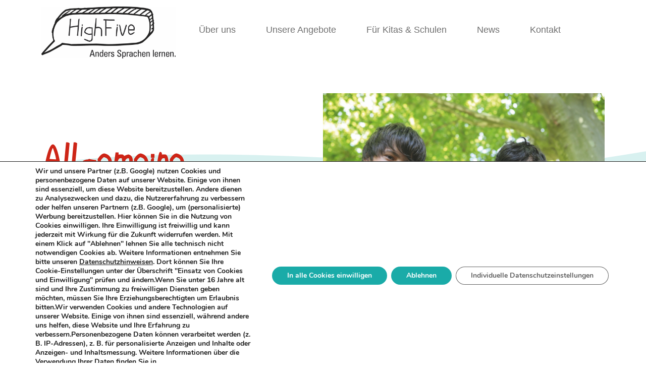

--- FILE ---
content_type: text/html; charset=UTF-8
request_url: https://highfive-koeln.de/allgemeine-vertragsbedingungen/
body_size: 16548
content:
<!doctype html>
<html lang="de" class="  no-js">
	<head>
		
<meta charset="UTF-8" />
<meta name="viewport" content="width=device-width, initial-scale=1, viewport-fit=cover, shrink-to-fit=no" />



<meta name="referrer" content="always">
<meta name="HandheldFriendly" content="True" />
<meta name="MobileOptimized" content="320" />
<meta name="mobile-web-app-capable" content="yes" />
<meta name="apple-mobile-web-app-capable" content="yes" />
<meta class="theme-color" name="theme-color" content="#0098d7">
<meta class="theme-color" name="msapplication-navbutton-color" content="#0098d7">
<meta class="theme-color" name="apple-mobile-web-app-status-bar-style" content="#0098d7">
<meta http-equiv="Accept-CH" content="Device-Memory">

	<meta http-equiv="Content-Security-Policy" content="upgrade-insecure-requests">




		
	<link rel="mask-icon" href="https://highfive-koeln.de/wp-content/themes/Nebula-Child/assets/img/meta/safari-pinned-tab.svg" color="#0098d7" />
	<link rel="shortcut icon" type="image/png" href="https://highfive-koeln.de/wp-content/themes/Nebula-Child/assets/img/meta/favicon.ico" />
<link rel="shortcut icon" type="image/png" sizes="16x16" href="https://highfive-koeln.de/wp-content/themes/Nebula-Child/assets/img/meta/favicon-16x16.png" />
<link rel="shortcut icon" type="image/png" sizes="32x32" href="https://highfive-koeln.de/wp-content/themes/Nebula-Child/assets/img/meta/favicon-32x32.png" />

<link rel="apple-touch-icon" sizes="180x180" href="https://highfive-koeln.de/wp-content/themes/Nebula-Child/assets/img/meta/apple-touch-icon.png" />
<link rel="icon" type="image/png" sizes="192x192" href="https://highfive-koeln.de/wp-content/themes/Nebula-Child/assets/img/meta/android-chrome-192x192.png" />


			<meta name="twitter:card" content="summary" />
		<meta name="twitter:image" content="https://highfive-koeln.de/wp-content/themes/Nebula-Child/assets/img/meta/twitter-card.png?6913b7f9d5411" />
	

<meta name="geo.placename" content=", " />
<meta name="geo.position" content=";" />
<meta name="geo.region" content="de" />
<meta name="ICBM" content=", " />
<meta property="place:location:latitude" content="" />
<meta property="place:location:longitude" content="" />

<link rel="manifest" href="https://highfive-koeln.de/wp-content/themes/Nebula-main/inc/manifest.json" />
<link rel="profile" href="https://gmpg.org/xfn/11" />

<script type="application/ld+json">
	{
		"@context": "https://schema.org/",
		"@type": "LocalBusiness",
		"name": "HighFive",
		"url": "https://highfive-koeln.de/",
		"address": {
			"@type": "PostalAddress",
			"streetAddress": "",
			"addressLocality": "",
			"addressRegion": "",
			"postalCode": "",
			"addressCountry": ""
		},
		"telephone": "+",

		
							
		"contactPoint": {
			"@type": "ContactPoint",

							"url": "https://highfive-koeln.de/contact",
			
			"email": "",
			"contactType": "customer service"
		},

				
					"priceRange": "",
		
		"image": "https://highfive-koeln.de/wp-content/themes/Nebula-Child/assets/img/meta/og-thumb.png",
		"logo": "https://highfive-koeln.de/wp-content/uploads/2022/02/cropped-highfive_logo.png"
	}
</script>




		<meta name='robots' content='index, follow, max-image-preview:large, max-snippet:-1, max-video-preview:-1' />
	<style>img:is([sizes="auto" i], [sizes^="auto," i]) { contain-intrinsic-size: 3000px 1500px }</style>
	
	<!-- This site is optimized with the Yoast SEO plugin v20.3 - https://yoast.com/wordpress/plugins/seo/ -->
	<title>Allgemeine Vertragsbedingungen - HighFive</title>
	<meta name="description" content="Allgemeine Vertragsbedingungen&nbsp;               Stand 1.1.2025       Die Teilnahme an den Angeboten von HighFive ist nur mit einer schriftlichen Anmeldung und" />
	<link rel="canonical" href="https://highfive-koeln.de/allgemeine-vertragsbedingungen/" />
	<meta property="og:locale" content="de_DE" />
	<meta property="og:type" content="article" />
	<meta property="og:title" content="Allgemeine Vertragsbedingungen - HighFive" />
	<meta property="og:description" content="Allgemeine Vertragsbedingungen&nbsp; Stand 1.1.2025 Irving Scott Hellwig, HighFive, Falderstraße 31, 50999 Köln Telefon: 02236 &#8211; 92 91 851 Email: hello@highfive-koeln.de www.highfive-koeln.de " />
	<meta property="og:url" content="https://highfive-koeln.de/allgemeine-vertragsbedingungen/" />
	<meta property="og:site_name" content="HighFive" />
	<meta property="article:modified_time" content="2025-05-06T14:09:20+00:00" />
	<meta property="og:image" content="https://hight5.ddev.site/app/uploads/2022/02/high5-intensivkurse.jpg" />
	<meta name="twitter:card" content="summary_large_image" />
	<meta name="twitter:label1" content="Geschätzte Lesezeit" />
	<meta name="twitter:data1" content="3 Minuten" />
	<script type="application/ld+json" class="yoast-schema-graph">{"@context":"https://schema.org","@graph":[{"@type":"WebPage","@id":"https://highfive-koeln.de/allgemeine-vertragsbedingungen/","url":"https://highfive-koeln.de/allgemeine-vertragsbedingungen/","name":"Allgemeine Vertragsbedingungen - HighFive","isPartOf":{"@id":"https://highfive-koeln.de/#website"},"primaryImageOfPage":{"@id":"https://highfive-koeln.de/allgemeine-vertragsbedingungen/#primaryimage"},"image":{"@id":"https://highfive-koeln.de/allgemeine-vertragsbedingungen/#primaryimage"},"thumbnailUrl":"https://hight5.ddev.site/app/uploads/2022/02/high5-intensivkurse.jpg","datePublished":"2023-03-13T11:43:25+00:00","dateModified":"2025-05-06T14:09:20+00:00","breadcrumb":{"@id":"https://highfive-koeln.de/allgemeine-vertragsbedingungen/#breadcrumb"},"inLanguage":"de","potentialAction":[{"@type":"ReadAction","target":["https://highfive-koeln.de/allgemeine-vertragsbedingungen/"]}]},{"@type":"ImageObject","inLanguage":"de","@id":"https://highfive-koeln.de/allgemeine-vertragsbedingungen/#primaryimage","url":"https://hight5.ddev.site/app/uploads/2022/02/high5-intensivkurse.jpg","contentUrl":"https://hight5.ddev.site/app/uploads/2022/02/high5-intensivkurse.jpg"},{"@type":"BreadcrumbList","@id":"https://highfive-koeln.de/allgemeine-vertragsbedingungen/#breadcrumb","itemListElement":[{"@type":"ListItem","position":1,"name":"Startseite","item":"https://highfive-koeln.de/"},{"@type":"ListItem","position":2,"name":"Allgemeine Vertragsbedingungen"}]},{"@type":"WebSite","@id":"https://highfive-koeln.de/#website","url":"https://highfive-koeln.de/","name":"HighFive","description":"Sprachenschule Köln","publisher":{"@id":"https://highfive-koeln.de/#organization"},"potentialAction":[{"@type":"SearchAction","target":{"@type":"EntryPoint","urlTemplate":"https://highfive-koeln.de/?s={search_term_string}"},"query-input":"required name=search_term_string"}],"inLanguage":"de"},{"@type":"Organization","@id":"https://highfive-koeln.de/#organization","name":"HighFive","url":"https://highfive-koeln.de/","logo":{"@type":"ImageObject","inLanguage":"de","@id":"https://highfive-koeln.de/#/schema/logo/image/","url":"https://highfive-koeln.de/wp-content/uploads/2022/02/cropped-highfive_logo.png","contentUrl":"https://highfive-koeln.de/wp-content/uploads/2022/02/cropped-highfive_logo.png","width":266,"height":103,"caption":"HighFive"},"image":{"@id":"https://highfive-koeln.de/#/schema/logo/image/"}}]}</script>
	<!-- / Yoast SEO plugin. -->


<link rel='dns-prefetch' href='//cdn.jsdelivr.net' />
<link rel='dns-prefetch' href='//fonts.googleapis.com' />
<link rel="preload" id="nebula-font_awesome-css-preload" href="https://cdn.jsdelivr.net/npm/@fortawesome/fontawesome-free@6.2.1/css/all.min.css?ver=6.2.1" as="style" />
<noscript>
<link rel="stylesheet" id="nebula-font_awesome-css" href="https://cdn.jsdelivr.net/npm/@fortawesome/fontawesome-free@6.2.1/css/all.min.css?ver=6.2.1" type="text/css" media="all" />
</noscript>
<script type="text/javascript">const nebula = {"version":{"number":"10.9.27.389","date":"February 27, 2023","child":"1.0.3000"},"site":{"name":"HighFive","charset":"UTF-8","is_child":true,"directory":{"root":"https:\/\/highfive-koeln.de","template":{"path":"\/homepages\/25\/d422676054\/htdocs\/clickandbuilds\/HighFive\/wp-content\/themes\/Nebula-main","uri":"https:\/\/highfive-koeln.de\/wp-content\/themes\/Nebula-main"},"stylesheet":{"path":"\/homepages\/25\/d422676054\/htdocs\/clickandbuilds\/HighFive\/wp-content\/themes\/Nebula-Child","uri":"https:\/\/highfive-koeln.de\/wp-content\/themes\/Nebula-Child"},"modules":"https:\/\/highfive-koeln.de\/wp-content\/themes\/Nebula-main\/assets\/js\/modules\/","uploads":"https:\/\/highfive-koeln.de\/wp-content\/uploads"},"home_url":"https:\/\/highfive-koeln.de","sw_url":"https:\/\/highfive-koeln.de\/sw.js","domain":"highfive-koeln.de","hostname":"highfive-koeln.de","protocol":"https","language":"de","ajax":{"url":"https:\/\/highfive-koeln.de\/wp-admin\/admin-ajax.php","nonce":"30af0b09d9"},"options":{"sw":false,"gaid":"","nebula_google_browser_api_key":"","facebook_url":"","facebook_app_id":"","twitter_username":"","twitter_url":"","linkedin_url":"","youtube_url":"","instagram_url":"","pinterest_url":"","adblock_detect":false,"manage_options":false,"debug":false,"bypass_cache":false,"sidebar_expanders":true},"resources":{"styles":{"nebula_bootstrap":"https:\/\/cdn.jsdelivr.net\/npm\/bootstrap@5.2.3\/dist\/css\/bootstrap.min.css?ver=5.2.3","nebula_font_awesome":"https:\/\/cdn.jsdelivr.net\/npm\/@fortawesome\/fontawesome-free@6.2.1\/css\/all.min.css?ver=6.2.1","nebula_datatables":"https:\/\/cdn.datatables.net\/1.12.1\/css\/jquery.dataTables.min.css?ver=1.12.1","nebula_chosen":"https:\/\/cdn.jsdelivr.net\/npm\/chosen-js@1.8.7\/chosen.min.css?ver=1.8.7","nebula_jquery_ui":"https:\/\/cdn.jsdelivr.net\/npm\/jquery-ui-dist@1.12.1\/jquery-ui.structure.min.css?ver=1.12.1","nebula_pre":"https:\/\/highfive-koeln.de\/wp-content\/themes\/Nebula-main\/assets\/css\/pre.css?ver=10.9.27.389","nebula_child":"https:\/\/highfive-koeln.de\/wp-content\/themes\/Nebula-Child\/style.css?ver=1.0.3000","nebula_boot":"https:\/\/highfive-koeln.de\/wp-content\/themes\/Nebula-Child\/assets\/node_modules\/bootstrap\/dist\/css\/bootstrap.min.css?ver=1.0.3000"},"scripts":{"nebula_vimeo_block":"https:\/\/highfive-koeln.de\/wp-content\/themes\/Nebula-main\/libs\/Gutenberg\/blocks\/vimeo\/vimeo.js?ver=10.9.27.389","nebula_youtube_block":"https:\/\/highfive-koeln.de\/wp-content\/themes\/Nebula-main\/libs\/Gutenberg\/blocks\/youtube\/yt.js?ver=10.9.27.389","nebula_bootstrap":"https:\/\/cdn.jsdelivr.net\/npm\/bootstrap@5.2.3\/dist\/js\/bootstrap.bundle.min.js?ver=5.2.3","nebula_jquery_ui":"https:\/\/cdn.jsdelivr.net\/npm\/jquery-ui-dist@1.13.1\/jquery-ui.min.js?ver=1.13.1","nebula_vimeo":"https:\/\/cdn.jsdelivr.net\/npm\/@vimeo\/player@2.18.0\/dist\/player.min.js?ver=2.18.0","nebula_datatables":"https:\/\/cdn.jsdelivr.net\/npm\/datatables.net@1.12.1\/js\/jquery.dataTables.min.js?ver=1.12.1","nebula_chosen":"https:\/\/cdn.jsdelivr.net\/npm\/chosen-js@1.8.7\/chosen.jquery.min.js?ver=1.8.7","nebula_usage":"https:\/\/highfive-koeln.de\/wp-content\/themes\/Nebula-main\/assets\/js\/modules\/usage.js?ver=10.9.27.389","nebula_main":"https:\/\/highfive-koeln.de\/wp-content\/themes\/Nebula-Child\/assets\/js\/main.js?ver=1.0.3000"},"lazy":{"styles":{"nebula-font_awesome":"all","wp-pagenavi":".wp-pagenavi"},"scripts":[]}},"timings":false,"ecommerce":false},"post":{"id":270,"permalink":"https:\/\/highfive-koeln.de\/allgemeine-vertragsbedingungen\/","title":"Allgemeine+Vertragsbedingungen","excerpt":"Allgemeine Vertragsbedingungen&nbsp; Stand 1.1.2025 Die Teilnahme an den Angeboten von HighFive ist nur mit einer schriftlichen Anmeldung und der Einhaltung der unten aufgef\u00fchrten Zahlungsweise m\u00f6glich. Erst dann kann eine Garantie auf den gew\u00fcnschten Kursplatz gew\u00e4hrleistet werden. Die Anmeldung wird mit Ihrer Unterschrift und der Unterschrift der Leitung von HighFive verbindlich. Bei den Wochen-, Einzel- und LRS-Kursen gew\u00e4hrt HighFive eine Probezeit von 4 Wochen (i.d.R. 4 Unterrichtseinheiten). Sofern nach der Probezeit keine schriftliche Mitteilung zur Beendigung des Kurses bei HighFive eingeht, verl\u00e4ngert sich die Vertragslaufzeit wie unten aufgef\u00fchrt automatisch. Die Kursteilnehmer sind an die vorgegebenen Termine gebunden. Bei Abwesenheit der Kursteilnehmer","author":"","year":"2023","categories":null,"tags":null,"page":1,"isFrontPage":false,"ancestors":[]},"screen":{"isFrontend":true,"pagenow":"index.php"},"dom":null,"session":{"ip":"3.15.29.0","id":"t:1762899961;bot:1;s:6913b7f9dcb3d;cid:ea248351-10c2-44d1-95b1-d76345bcc8ef;","utms":"","flags":{"adblock":false},"geolocation":false,"referrer":false},"user":{"id":0,"name":{"first":"","last":"","full":""},"email":false,"ip":"3.15.29.0","dnt":false,"cid":"6269dd75-3135-4eb0-a011-483ed3cf9d8b","client":{"bot":true,"remote_addr":"3.15.29.0","user_agent":"Mozilla\/5.0 (Macintosh; Intel Mac OS X 10_15_7) AppleWebKit\/537.36 (KHTML, like Gecko) Chrome\/131.0.0.0 Safari\/537.36; ClaudeBot\/1.0; +claudebot@anthropic.com)","device":{"full":"","formfactor":"desktop","brand":"","model":"","type":""},"os":{"full":"","name":"","version":""},"browser":{"full":"chrome","name":"chrome","version":"","engine":"","type":""}},"address":false,"facebook":false,"flags":{"fbconnect":false},"staff":false,"known":false}}</script><link rel='stylesheet' id='wp-block-library-css' href='https://highfive-koeln.de/wp-includes/css/dist/block-library/style.min.css?ver=6.8.3' type='text/css' media='all' />
<style id='wp-block-library-theme-inline-css' type='text/css'>
.wp-block-audio :where(figcaption){color:#555;font-size:13px;text-align:center}.is-dark-theme .wp-block-audio :where(figcaption){color:#ffffffa6}.wp-block-audio{margin:0 0 1em}.wp-block-code{border:1px solid #ccc;border-radius:4px;font-family:Menlo,Consolas,monaco,monospace;padding:.8em 1em}.wp-block-embed :where(figcaption){color:#555;font-size:13px;text-align:center}.is-dark-theme .wp-block-embed :where(figcaption){color:#ffffffa6}.wp-block-embed{margin:0 0 1em}.blocks-gallery-caption{color:#555;font-size:13px;text-align:center}.is-dark-theme .blocks-gallery-caption{color:#ffffffa6}:root :where(.wp-block-image figcaption){color:#555;font-size:13px;text-align:center}.is-dark-theme :root :where(.wp-block-image figcaption){color:#ffffffa6}.wp-block-image{margin:0 0 1em}.wp-block-pullquote{border-bottom:4px solid;border-top:4px solid;color:currentColor;margin-bottom:1.75em}.wp-block-pullquote cite,.wp-block-pullquote footer,.wp-block-pullquote__citation{color:currentColor;font-size:.8125em;font-style:normal;text-transform:uppercase}.wp-block-quote{border-left:.25em solid;margin:0 0 1.75em;padding-left:1em}.wp-block-quote cite,.wp-block-quote footer{color:currentColor;font-size:.8125em;font-style:normal;position:relative}.wp-block-quote:where(.has-text-align-right){border-left:none;border-right:.25em solid;padding-left:0;padding-right:1em}.wp-block-quote:where(.has-text-align-center){border:none;padding-left:0}.wp-block-quote.is-large,.wp-block-quote.is-style-large,.wp-block-quote:where(.is-style-plain){border:none}.wp-block-search .wp-block-search__label{font-weight:700}.wp-block-search__button{border:1px solid #ccc;padding:.375em .625em}:where(.wp-block-group.has-background){padding:1.25em 2.375em}.wp-block-separator.has-css-opacity{opacity:.4}.wp-block-separator{border:none;border-bottom:2px solid;margin-left:auto;margin-right:auto}.wp-block-separator.has-alpha-channel-opacity{opacity:1}.wp-block-separator:not(.is-style-wide):not(.is-style-dots){width:100px}.wp-block-separator.has-background:not(.is-style-dots){border-bottom:none;height:1px}.wp-block-separator.has-background:not(.is-style-wide):not(.is-style-dots){height:2px}.wp-block-table{margin:0 0 1em}.wp-block-table td,.wp-block-table th{word-break:normal}.wp-block-table :where(figcaption){color:#555;font-size:13px;text-align:center}.is-dark-theme .wp-block-table :where(figcaption){color:#ffffffa6}.wp-block-video :where(figcaption){color:#555;font-size:13px;text-align:center}.is-dark-theme .wp-block-video :where(figcaption){color:#ffffffa6}.wp-block-video{margin:0 0 1em}:root :where(.wp-block-template-part.has-background){margin-bottom:0;margin-top:0;padding:1.25em 2.375em}
</style>
<style id='classic-theme-styles-inline-css' type='text/css'>
/*! This file is auto-generated */
.wp-block-button__link{color:#fff;background-color:#32373c;border-radius:9999px;box-shadow:none;text-decoration:none;padding:calc(.667em + 2px) calc(1.333em + 2px);font-size:1.125em}.wp-block-file__button{background:#32373c;color:#fff;text-decoration:none}
</style>
<style id='global-styles-inline-css' type='text/css'>
:root{--wp--preset--aspect-ratio--square: 1;--wp--preset--aspect-ratio--4-3: 4/3;--wp--preset--aspect-ratio--3-4: 3/4;--wp--preset--aspect-ratio--3-2: 3/2;--wp--preset--aspect-ratio--2-3: 2/3;--wp--preset--aspect-ratio--16-9: 16/9;--wp--preset--aspect-ratio--9-16: 9/16;--wp--preset--color--black: #000000;--wp--preset--color--cyan-bluish-gray: #abb8c3;--wp--preset--color--white: #ffffff;--wp--preset--color--pale-pink: #f78da7;--wp--preset--color--vivid-red: #cf2e2e;--wp--preset--color--luminous-vivid-orange: #ff6900;--wp--preset--color--luminous-vivid-amber: #fcb900;--wp--preset--color--light-green-cyan: #7bdcb5;--wp--preset--color--vivid-green-cyan: #00d084;--wp--preset--color--pale-cyan-blue: #8ed1fc;--wp--preset--color--vivid-cyan-blue: #0693e3;--wp--preset--color--vivid-purple: #9b51e0;--wp--preset--color--primary: #0098d7;--wp--preset--color--secondary: #95d600;--wp--preset--gradient--vivid-cyan-blue-to-vivid-purple: linear-gradient(135deg,rgba(6,147,227,1) 0%,rgb(155,81,224) 100%);--wp--preset--gradient--light-green-cyan-to-vivid-green-cyan: linear-gradient(135deg,rgb(122,220,180) 0%,rgb(0,208,130) 100%);--wp--preset--gradient--luminous-vivid-amber-to-luminous-vivid-orange: linear-gradient(135deg,rgba(252,185,0,1) 0%,rgba(255,105,0,1) 100%);--wp--preset--gradient--luminous-vivid-orange-to-vivid-red: linear-gradient(135deg,rgba(255,105,0,1) 0%,rgb(207,46,46) 100%);--wp--preset--gradient--very-light-gray-to-cyan-bluish-gray: linear-gradient(135deg,rgb(238,238,238) 0%,rgb(169,184,195) 100%);--wp--preset--gradient--cool-to-warm-spectrum: linear-gradient(135deg,rgb(74,234,220) 0%,rgb(151,120,209) 20%,rgb(207,42,186) 40%,rgb(238,44,130) 60%,rgb(251,105,98) 80%,rgb(254,248,76) 100%);--wp--preset--gradient--blush-light-purple: linear-gradient(135deg,rgb(255,206,236) 0%,rgb(152,150,240) 100%);--wp--preset--gradient--blush-bordeaux: linear-gradient(135deg,rgb(254,205,165) 0%,rgb(254,45,45) 50%,rgb(107,0,62) 100%);--wp--preset--gradient--luminous-dusk: linear-gradient(135deg,rgb(255,203,112) 0%,rgb(199,81,192) 50%,rgb(65,88,208) 100%);--wp--preset--gradient--pale-ocean: linear-gradient(135deg,rgb(255,245,203) 0%,rgb(182,227,212) 50%,rgb(51,167,181) 100%);--wp--preset--gradient--electric-grass: linear-gradient(135deg,rgb(202,248,128) 0%,rgb(113,206,126) 100%);--wp--preset--gradient--midnight: linear-gradient(135deg,rgb(2,3,129) 0%,rgb(40,116,252) 100%);--wp--preset--font-size--small: 13px;--wp--preset--font-size--medium: 20px;--wp--preset--font-size--large: 36px;--wp--preset--font-size--x-large: 42px;--wp--preset--spacing--20: 0.44rem;--wp--preset--spacing--30: 0.67rem;--wp--preset--spacing--40: 1rem;--wp--preset--spacing--50: 1.5rem;--wp--preset--spacing--60: 2.25rem;--wp--preset--spacing--70: 3.38rem;--wp--preset--spacing--80: 5.06rem;--wp--preset--shadow--natural: 6px 6px 9px rgba(0, 0, 0, 0.2);--wp--preset--shadow--deep: 12px 12px 50px rgba(0, 0, 0, 0.4);--wp--preset--shadow--sharp: 6px 6px 0px rgba(0, 0, 0, 0.2);--wp--preset--shadow--outlined: 6px 6px 0px -3px rgba(255, 255, 255, 1), 6px 6px rgba(0, 0, 0, 1);--wp--preset--shadow--crisp: 6px 6px 0px rgba(0, 0, 0, 1);}:where(.is-layout-flex){gap: 0.5em;}:where(.is-layout-grid){gap: 0.5em;}body .is-layout-flex{display: flex;}.is-layout-flex{flex-wrap: wrap;align-items: center;}.is-layout-flex > :is(*, div){margin: 0;}body .is-layout-grid{display: grid;}.is-layout-grid > :is(*, div){margin: 0;}:where(.wp-block-columns.is-layout-flex){gap: 2em;}:where(.wp-block-columns.is-layout-grid){gap: 2em;}:where(.wp-block-post-template.is-layout-flex){gap: 1.25em;}:where(.wp-block-post-template.is-layout-grid){gap: 1.25em;}.has-black-color{color: var(--wp--preset--color--black) !important;}.has-cyan-bluish-gray-color{color: var(--wp--preset--color--cyan-bluish-gray) !important;}.has-white-color{color: var(--wp--preset--color--white) !important;}.has-pale-pink-color{color: var(--wp--preset--color--pale-pink) !important;}.has-vivid-red-color{color: var(--wp--preset--color--vivid-red) !important;}.has-luminous-vivid-orange-color{color: var(--wp--preset--color--luminous-vivid-orange) !important;}.has-luminous-vivid-amber-color{color: var(--wp--preset--color--luminous-vivid-amber) !important;}.has-light-green-cyan-color{color: var(--wp--preset--color--light-green-cyan) !important;}.has-vivid-green-cyan-color{color: var(--wp--preset--color--vivid-green-cyan) !important;}.has-pale-cyan-blue-color{color: var(--wp--preset--color--pale-cyan-blue) !important;}.has-vivid-cyan-blue-color{color: var(--wp--preset--color--vivid-cyan-blue) !important;}.has-vivid-purple-color{color: var(--wp--preset--color--vivid-purple) !important;}.has-black-background-color{background-color: var(--wp--preset--color--black) !important;}.has-cyan-bluish-gray-background-color{background-color: var(--wp--preset--color--cyan-bluish-gray) !important;}.has-white-background-color{background-color: var(--wp--preset--color--white) !important;}.has-pale-pink-background-color{background-color: var(--wp--preset--color--pale-pink) !important;}.has-vivid-red-background-color{background-color: var(--wp--preset--color--vivid-red) !important;}.has-luminous-vivid-orange-background-color{background-color: var(--wp--preset--color--luminous-vivid-orange) !important;}.has-luminous-vivid-amber-background-color{background-color: var(--wp--preset--color--luminous-vivid-amber) !important;}.has-light-green-cyan-background-color{background-color: var(--wp--preset--color--light-green-cyan) !important;}.has-vivid-green-cyan-background-color{background-color: var(--wp--preset--color--vivid-green-cyan) !important;}.has-pale-cyan-blue-background-color{background-color: var(--wp--preset--color--pale-cyan-blue) !important;}.has-vivid-cyan-blue-background-color{background-color: var(--wp--preset--color--vivid-cyan-blue) !important;}.has-vivid-purple-background-color{background-color: var(--wp--preset--color--vivid-purple) !important;}.has-black-border-color{border-color: var(--wp--preset--color--black) !important;}.has-cyan-bluish-gray-border-color{border-color: var(--wp--preset--color--cyan-bluish-gray) !important;}.has-white-border-color{border-color: var(--wp--preset--color--white) !important;}.has-pale-pink-border-color{border-color: var(--wp--preset--color--pale-pink) !important;}.has-vivid-red-border-color{border-color: var(--wp--preset--color--vivid-red) !important;}.has-luminous-vivid-orange-border-color{border-color: var(--wp--preset--color--luminous-vivid-orange) !important;}.has-luminous-vivid-amber-border-color{border-color: var(--wp--preset--color--luminous-vivid-amber) !important;}.has-light-green-cyan-border-color{border-color: var(--wp--preset--color--light-green-cyan) !important;}.has-vivid-green-cyan-border-color{border-color: var(--wp--preset--color--vivid-green-cyan) !important;}.has-pale-cyan-blue-border-color{border-color: var(--wp--preset--color--pale-cyan-blue) !important;}.has-vivid-cyan-blue-border-color{border-color: var(--wp--preset--color--vivid-cyan-blue) !important;}.has-vivid-purple-border-color{border-color: var(--wp--preset--color--vivid-purple) !important;}.has-vivid-cyan-blue-to-vivid-purple-gradient-background{background: var(--wp--preset--gradient--vivid-cyan-blue-to-vivid-purple) !important;}.has-light-green-cyan-to-vivid-green-cyan-gradient-background{background: var(--wp--preset--gradient--light-green-cyan-to-vivid-green-cyan) !important;}.has-luminous-vivid-amber-to-luminous-vivid-orange-gradient-background{background: var(--wp--preset--gradient--luminous-vivid-amber-to-luminous-vivid-orange) !important;}.has-luminous-vivid-orange-to-vivid-red-gradient-background{background: var(--wp--preset--gradient--luminous-vivid-orange-to-vivid-red) !important;}.has-very-light-gray-to-cyan-bluish-gray-gradient-background{background: var(--wp--preset--gradient--very-light-gray-to-cyan-bluish-gray) !important;}.has-cool-to-warm-spectrum-gradient-background{background: var(--wp--preset--gradient--cool-to-warm-spectrum) !important;}.has-blush-light-purple-gradient-background{background: var(--wp--preset--gradient--blush-light-purple) !important;}.has-blush-bordeaux-gradient-background{background: var(--wp--preset--gradient--blush-bordeaux) !important;}.has-luminous-dusk-gradient-background{background: var(--wp--preset--gradient--luminous-dusk) !important;}.has-pale-ocean-gradient-background{background: var(--wp--preset--gradient--pale-ocean) !important;}.has-electric-grass-gradient-background{background: var(--wp--preset--gradient--electric-grass) !important;}.has-midnight-gradient-background{background: var(--wp--preset--gradient--midnight) !important;}.has-small-font-size{font-size: var(--wp--preset--font-size--small) !important;}.has-medium-font-size{font-size: var(--wp--preset--font-size--medium) !important;}.has-large-font-size{font-size: var(--wp--preset--font-size--large) !important;}.has-x-large-font-size{font-size: var(--wp--preset--font-size--x-large) !important;}
:where(.wp-block-post-template.is-layout-flex){gap: 1.25em;}:where(.wp-block-post-template.is-layout-grid){gap: 1.25em;}
:where(.wp-block-columns.is-layout-flex){gap: 2em;}:where(.wp-block-columns.is-layout-grid){gap: 2em;}
:root :where(.wp-block-pullquote){font-size: 1.5em;line-height: 1.6;}
</style>
<link rel='stylesheet' id='mm-compiled-options-mobmenu-css' href='https://highfive-koeln.de/wp-content/uploads/dynamic-mobmenu.css?ver=2.8.3-593' type='text/css' media='all' />
<link rel='stylesheet' id='mm-google-webfont-dosis-css' href='//fonts.googleapis.com/css?family=Dosis%3Ainherit%2C400&#038;subset=latin%2Clatin-ext&#038;ver=6.8.3' type='text/css' media='all' />
<link rel='stylesheet' id='cssmobmenu-icons-css' href='https://highfive-koeln.de/wp-content/plugins/mobile-menu/includes/css/mobmenu-icons.css?ver=6.8.3' type='text/css' media='all' />
<link rel='stylesheet' id='cssmobmenu-css' href='https://highfive-koeln.de/wp-content/plugins/mobile-menu/includes/css/mobmenu.css?ver=2.8.3' type='text/css' media='all' />
<link rel='stylesheet' id='nebula-child-css' href='https://highfive-koeln.de/wp-content/themes/Nebula-Child/style.css?ver=1.0.3000' type='text/css' media='all' />
<link rel='stylesheet' id='nebula-boot-css' href='https://highfive-koeln.de/wp-content/themes/Nebula-Child/assets/node_modules/bootstrap/dist/css/bootstrap.min.css?ver=1.0.3000' type='text/css' media='all' />
<link rel='stylesheet' id='moove_gdpr_frontend-css' href='https://highfive-koeln.de/wp-content/plugins/gdpr-cookie-compliance/dist/styles/gdpr-main.css?ver=4.10.5' type='text/css' media='all' />
<style id='moove_gdpr_frontend-inline-css' type='text/css'>
#moove_gdpr_cookie_modal,#moove_gdpr_cookie_info_bar,.gdpr_cookie_settings_shortcode_content{font-family:Nunito,sans-serif}#moove_gdpr_save_popup_settings_button{background-color:#373737;color:#fff}#moove_gdpr_save_popup_settings_button:hover{background-color:#000}#moove_gdpr_cookie_info_bar .moove-gdpr-info-bar-container .moove-gdpr-info-bar-content a.mgbutton,#moove_gdpr_cookie_info_bar .moove-gdpr-info-bar-container .moove-gdpr-info-bar-content button.mgbutton{background-color:#1aaba8}#moove_gdpr_cookie_modal .moove-gdpr-modal-content .moove-gdpr-modal-footer-content .moove-gdpr-button-holder a.mgbutton,#moove_gdpr_cookie_modal .moove-gdpr-modal-content .moove-gdpr-modal-footer-content .moove-gdpr-button-holder button.mgbutton,.gdpr_cookie_settings_shortcode_content .gdpr-shr-button.button-green{background-color:#1aaba8;border-color:#1aaba8}#moove_gdpr_cookie_modal .moove-gdpr-modal-content .moove-gdpr-modal-footer-content .moove-gdpr-button-holder a.mgbutton:hover,#moove_gdpr_cookie_modal .moove-gdpr-modal-content .moove-gdpr-modal-footer-content .moove-gdpr-button-holder button.mgbutton:hover,.gdpr_cookie_settings_shortcode_content .gdpr-shr-button.button-green:hover{background-color:#fff;color:#1aaba8}#moove_gdpr_cookie_modal .moove-gdpr-modal-content .moove-gdpr-modal-close i,#moove_gdpr_cookie_modal .moove-gdpr-modal-content .moove-gdpr-modal-close span.gdpr-icon{background-color:#1aaba8;border:1px solid #1aaba8}#moove_gdpr_cookie_info_bar span.change-settings-button.focus-g,#moove_gdpr_cookie_info_bar span.change-settings-button:focus{-webkit-box-shadow:0 0 1px 3px #1aaba8;-moz-box-shadow:0 0 1px 3px #1aaba8;box-shadow:0 0 1px 3px #1aaba8}#moove_gdpr_cookie_modal .moove-gdpr-modal-content .moove-gdpr-modal-close i:hover,#moove_gdpr_cookie_modal .moove-gdpr-modal-content .moove-gdpr-modal-close span.gdpr-icon:hover,#moove_gdpr_cookie_info_bar span[data-href]>u.change-settings-button{color:#1aaba8}#moove_gdpr_cookie_modal .moove-gdpr-modal-content .moove-gdpr-modal-left-content #moove-gdpr-menu li.menu-item-selected a span.gdpr-icon,#moove_gdpr_cookie_modal .moove-gdpr-modal-content .moove-gdpr-modal-left-content #moove-gdpr-menu li.menu-item-selected button span.gdpr-icon{color:inherit}#moove_gdpr_cookie_modal .moove-gdpr-modal-content .moove-gdpr-modal-left-content #moove-gdpr-menu li a span.gdpr-icon,#moove_gdpr_cookie_modal .moove-gdpr-modal-content .moove-gdpr-modal-left-content #moove-gdpr-menu li button span.gdpr-icon{color:inherit}#moove_gdpr_cookie_modal .gdpr-acc-link{line-height:0;font-size:0;color:transparent;position:absolute}#moove_gdpr_cookie_modal .moove-gdpr-modal-content .moove-gdpr-modal-close:hover i,#moove_gdpr_cookie_modal .moove-gdpr-modal-content .moove-gdpr-modal-left-content #moove-gdpr-menu li a,#moove_gdpr_cookie_modal .moove-gdpr-modal-content .moove-gdpr-modal-left-content #moove-gdpr-menu li button,#moove_gdpr_cookie_modal .moove-gdpr-modal-content .moove-gdpr-modal-left-content #moove-gdpr-menu li button i,#moove_gdpr_cookie_modal .moove-gdpr-modal-content .moove-gdpr-modal-left-content #moove-gdpr-menu li a i,#moove_gdpr_cookie_modal .moove-gdpr-modal-content .moove-gdpr-tab-main .moove-gdpr-tab-main-content a:hover,#moove_gdpr_cookie_info_bar.moove-gdpr-dark-scheme .moove-gdpr-info-bar-container .moove-gdpr-info-bar-content a.mgbutton:hover,#moove_gdpr_cookie_info_bar.moove-gdpr-dark-scheme .moove-gdpr-info-bar-container .moove-gdpr-info-bar-content button.mgbutton:hover,#moove_gdpr_cookie_info_bar.moove-gdpr-dark-scheme .moove-gdpr-info-bar-container .moove-gdpr-info-bar-content a:hover,#moove_gdpr_cookie_info_bar.moove-gdpr-dark-scheme .moove-gdpr-info-bar-container .moove-gdpr-info-bar-content button:hover,#moove_gdpr_cookie_info_bar.moove-gdpr-dark-scheme .moove-gdpr-info-bar-container .moove-gdpr-info-bar-content span.change-settings-button:hover,#moove_gdpr_cookie_info_bar.moove-gdpr-dark-scheme .moove-gdpr-info-bar-container .moove-gdpr-info-bar-content u.change-settings-button:hover,#moove_gdpr_cookie_info_bar span[data-href]>u.change-settings-button,#moove_gdpr_cookie_info_bar.moove-gdpr-dark-scheme .moove-gdpr-info-bar-container .moove-gdpr-info-bar-content a.mgbutton.focus-g,#moove_gdpr_cookie_info_bar.moove-gdpr-dark-scheme .moove-gdpr-info-bar-container .moove-gdpr-info-bar-content button.mgbutton.focus-g,#moove_gdpr_cookie_info_bar.moove-gdpr-dark-scheme .moove-gdpr-info-bar-container .moove-gdpr-info-bar-content a.focus-g,#moove_gdpr_cookie_info_bar.moove-gdpr-dark-scheme .moove-gdpr-info-bar-container .moove-gdpr-info-bar-content button.focus-g,#moove_gdpr_cookie_info_bar.moove-gdpr-dark-scheme .moove-gdpr-info-bar-container .moove-gdpr-info-bar-content a.mgbutton:focus,#moove_gdpr_cookie_info_bar.moove-gdpr-dark-scheme .moove-gdpr-info-bar-container .moove-gdpr-info-bar-content button.mgbutton:focus,#moove_gdpr_cookie_info_bar.moove-gdpr-dark-scheme .moove-gdpr-info-bar-container .moove-gdpr-info-bar-content a:focus,#moove_gdpr_cookie_info_bar.moove-gdpr-dark-scheme .moove-gdpr-info-bar-container .moove-gdpr-info-bar-content button:focus,#moove_gdpr_cookie_info_bar.moove-gdpr-dark-scheme .moove-gdpr-info-bar-container .moove-gdpr-info-bar-content span.change-settings-button.focus-g,span.change-settings-button:focus,#moove_gdpr_cookie_info_bar.moove-gdpr-dark-scheme .moove-gdpr-info-bar-container .moove-gdpr-info-bar-content u.change-settings-button.focus-g,#moove_gdpr_cookie_info_bar.moove-gdpr-dark-scheme .moove-gdpr-info-bar-container .moove-gdpr-info-bar-content u.change-settings-button:focus{color:#1aaba8}#moove_gdpr_cookie_modal.gdpr_lightbox-hide{display:none}
</style>
<script type="text/javascript" async src="https://highfive-koeln.de/wp-content/themes/Nebula-main/assets/js/modules/usage.js?ver=10.9.27.389" id="nebula-usage-js"></script>
<script type="text/javascript" src="https://highfive-koeln.de/wp-includes/js/jquery/jquery.min.js?ver=3.7.1" id="jquery-core-js"></script>
<script type="text/javascript" defer src="https://highfive-koeln.de/wp-includes/js/jquery/jquery-migrate.min.js?ver=3.4.1" id="jquery-migrate-js"></script>
<script type="text/javascript" src="https://highfive-koeln.de/wp-content/plugins/mobile-menu/includes/js/mobmenu.js?ver=2.8.3" id="mobmenujs-js"></script>
<link rel="https://api.w.org/" href="https://highfive-koeln.de/wp-json/" /><link rel="alternate" title="JSON" type="application/json" href="https://highfive-koeln.de/wp-json/wp/v2/pages/270" /><link rel="alternate" title="oEmbed (JSON)" type="application/json+oembed" href="https://highfive-koeln.de/wp-json/oembed/1.0/embed?url=https%3A%2F%2Fhighfive-koeln.de%2Fallgemeine-vertragsbedingungen%2F" />
<link rel="alternate" title="oEmbed (XML)" type="text/xml+oembed" href="https://highfive-koeln.de/wp-json/oembed/1.0/embed?url=https%3A%2F%2Fhighfive-koeln.de%2Fallgemeine-vertragsbedingungen%2F&#038;format=xml" />
<link rel="alternate" type="application/rss+xml" title="RSS 2.0 Feed" href="https://highfive-koeln.de/feed/" /><script>console.log('%c Created using Nebula 10.9.27', 'padding: 2px 10px; background: #0098d7; color: #fff;');</script>			<style id="nebula-customizer-styles">
				
				
				
				
				
				
				
				
				
				
				
				
				
				
				
				
							</style>
				
				<script src="https://www.googletagmanager.com/gtag/js?id=UA-00000000-0" async></script>
		<script async>
			window.dataLayer = window.dataLayer || [];
			function gtag(){dataLayer.push(arguments);}
			gtag('js', new Date());
			gtag('config', "UA-00000000-0");
		</script>
	
						<script>
				function gtag(){}; //No GA in Nebula
			</script>
			
	




		
	</head>
	<body data-rsssl=1 class="wp-singular page-template-default page page-id-270 wp-custom-logo wp-embed-responsive wp-theme-Nebula-main wp-child-theme-Nebula-Child  desktop chrome lang-blog-de user-not-logged-in ancestor-of-allgemeine-vertragsbedingungen singular page-allgemeine-vertragsbedingungen nebula nebula_10-9-27 time-late time-evening time-pm date-day-tuesday date-ymd-2025-11-11 date-month-november mob-menu-slideout-over">
		<div id="fb-root"></div>
		
    <section id="bigheadingcon">
        <div class="custom-color-overlay"></div>

                        <div id="navigation-section" class="mp-over">
        <div class="navbar">
            <div class="container justify-content-start">
                <div class="d-block d-sm-block d-md-none">
                    <a href="#mmenu" class="mmenulink"><span></span></a>
                </div>
                <a href="https://highfive-koeln.de/" aria-label="HighFive" class="logo navbar-brand">
                                                                <img class="svg" src="https://highfive-koeln.de/wp-content/uploads/2022/02/cropped-highfive_logo.png" alt="HighFive" importance="high" />
                                    </a>

                <div class="d-none d-xl-block col">
                                            <div class="menu-mainmenu-container"><ul id="menu-mainmenu" class="menu nav col-12 col-lg-auto me-lg-auto mb-2 justify-content-start mb-md-0"><li id="menu-item-143" class="menu-item menu-item-type-post_type menu-item-object-page menu-item-has-children menu-item-143"><a href="https://highfive-koeln.de/ueber-uns/" itemprop="url">Über uns</a>
<ul class="sub-menu">
	<li id="menu-item-236" class="menu-item menu-item-type-post_type menu-item-object-page menu-item-236"><a href="https://highfive-koeln.de/ueber-uns/das-spricht-fuer-uns/" itemprop="url">Das spricht für uns</a></li>
	<li id="menu-item-144" class="menu-item menu-item-type-post_type menu-item-object-page menu-item-144"><a href="https://highfive-koeln.de/ueber-uns/so-arbeiten-wir/" itemprop="url">So arbeiten wir</a></li>
	<li id="menu-item-145" class="menu-item menu-item-type-post_type menu-item-object-page menu-item-145"><a href="https://highfive-koeln.de/ueber-uns/unser-engagement/" itemprop="url">Unser Engagement</a></li>
</ul>
</li>
<li id="menu-item-147" class="menu-item menu-item-type-post_type menu-item-object-page menu-item-has-children menu-item-147"><a href="https://highfive-koeln.de/unsere-angebote/" itemprop="url">Unsere Angebote</a>
<ul class="sub-menu">
	<li id="menu-item-327" class="menu-item menu-item-type-post_type menu-item-object-page menu-item-327"><a href="https://highfive-koeln.de/unsere-angebote/unsere-wochenkurse/" itemprop="url">Wochenkurse</a></li>
	<li id="menu-item-298" class="menu-item menu-item-type-post_type menu-item-object-page menu-item-298"><a href="https://highfive-koeln.de/unsere-angebote/workshops/" itemprop="url">Workshops</a></li>
	<li id="menu-item-148" class="menu-item menu-item-type-post_type menu-item-object-page menu-item-148"><a href="https://highfive-koeln.de/unsere-angebote/ferienkurse/" itemprop="url">Ferienkurse</a></li>
	<li id="menu-item-149" class="menu-item menu-item-type-post_type menu-item-object-page menu-item-149"><a href="https://highfive-koeln.de/unsere-angebote/lese-und-rechtschreibstoerung/" itemprop="url">LRS</a></li>
	<li id="menu-item-150" class="highlights menu-item menu-item-type-post_type menu-item-object-page menu-item-150"><a href="https://highfive-koeln.de/unsere-angebote/unsere-konditionen/" itemprop="url">Unsere Konditionen</a></li>
</ul>
</li>
<li id="menu-item-146" class="menu-item menu-item-type-post_type menu-item-object-page menu-item-146"><a href="https://highfive-koeln.de/unser-angebot-fuer-kitas-und-schulen/" itemprop="url">Für Kitas &#038; Schulen</a></li>
<li id="menu-item-247" class="menu-item menu-item-type-post_type menu-item-object-page menu-item-247"><a href="https://highfive-koeln.de/ankuendigungen-zu-terminen-der-sprachschule-high-five-koeln/" itemprop="url">News</a></li>
<li id="menu-item-487" class="menu-item menu-item-type-post_type menu-item-object-page menu-item-487"><a href="https://highfive-koeln.de/kontakt/" itemprop="url">Kontakt</a></li>
</ul></div>                                    </div>
            </div>
        </div>
    </div>
        
            </section>

<section id="content-section">
	<div class="container">
		<div class="row">
			<div class="col">
				<ol class="nebula-breadcrumbs" itemscope itemtype="http://schema.org/BreadcrumbList"><li itemprop="itemListElement" itemscope itemtype="http://schema.org/ListItem"><a href="https://highfive-koeln.de/" itemprop="item"><span itemprop="name">HighFive <span class="visually-hidden">HighFive</span></span></a><meta itemprop="position" content="1" /></li> <li class="delimiter">/</li> <li class="current" itemprop="itemListElement" itemscope itemtype="http://schema.org/ListItem"><a class="current-breadcrumb-link" href="https://highfive-koeln.de/allgemeine-vertragsbedingungen/" itemprop="item"><span itemprop="name">Allgemeine Vertragsbedingungen</span></a><meta itemprop="position" content="2" /></li></ol>			</div><!--/col-->
		</div><!--/row-->
		<div class="row">
			<main id="top" class="col" role="main">
									<article id="post-270" class="post-270 page type-page status-publish first-post nebula-entry author-id-1">
						
						<div class="entry-content">
							
<div class="wp-block-columns is-layout-flex wp-container-core-columns-is-layout-9d6595d7 wp-block-columns-is-layout-flex">
<div class="wp-block-column is-layout-flow wp-block-column-is-layout-flow">
<h1 class="wp-block-heading" id="nichts-als-englich-im-sinn"><strong><strong>Allgemeine Vertragsbedingungen&nbsp;</strong></strong></h1>



<h2 class="wp-block-heading" id="block-d21f3d17-a13e-4ca4-a953-c816cb95bd42"></h2>
</div>



<div class="wp-block-column is-layout-flow wp-block-column-is-layout-flow">
<figure class="wp-block-image size-full"><img fetchpriority="high" decoding="async" width="950" height="633" src="https://hight5.ddev.site/app/uploads/2022/02/high5-intensivkurse.jpg" alt="" class="wp-image-163" srcset="https://highfive-koeln.de/wp-content/uploads/2022/02/high5-intensivkurse.jpg 950w, https://highfive-koeln.de/wp-content/uploads/2022/02/high5-intensivkurse-300x200.jpg 300w, https://highfive-koeln.de/wp-content/uploads/2022/02/high5-intensivkurse-768x512.jpg 768w, https://highfive-koeln.de/wp-content/uploads/2022/02/high5-intensivkurse-800x533.jpg 800w" sizes="(max-width: 950px) 100vw, 950px" /></figure>
</div>
</div>



<div class="wp-block-columns is-layout-flex wp-container-core-columns-is-layout-9d6595d7 wp-block-columns-is-layout-flex">
<div class="wp-block-column is-layout-flow wp-block-column-is-layout-flow" style="flex-basis:90%">
<h3 class="wp-block-heading" id="welcome-to-the-club">Stand 1.1.2025</h3>



<p></p>



<ol class="wp-block-list">
<li>Die Teilnahme an den Angeboten von HighFive ist nur mit einer schriftlichen Anmeldung und der Einhaltung der unten aufgeführten Zahlungsweise möglich. Erst dann kann eine Garantie auf den gewünschten Kursplatz gewährleistet werden. Die Anmeldung wird mit Ihrer Unterschrift und der Unterschrift der Leitung von HighFive verbindlich. </li>



<li>Bei den Wochen-, Einzel- und LRS-Kursen gewährt HighFive eine Probezeit von 4 Wochen (i.d.R. 4 Unterrichtseinheiten). Sofern nach der Probezeit keine schriftliche Mitteilung zur Beendigung des Kurses bei HighFive eingeht, verlängert sich die Vertragslaufzeit wie unten aufgeführt automatisch. </li>



<li>Die Kursteilnehmer sind an die vorgegebenen Termine gebunden. Bei Abwesenheit der Kursteilnehmer kann keine Rückerstattung geleistet werden. Wenn die Teilnehmerzahl unter fünf sinkt, ist HighFive berechtigt, Kurse aufzulösen bzw. zusammenzulegen oder eine gesonderte Vereinbarung zu treffen. </li>



<li>Der Unterricht der Wochen-, LRS- und Einzelkurse findet regelmäßig einmal pro Woche während des gesamten Jahres statt, außer in den Schulferien von NRW, an gesetzlichen Feiertagen sowie an den Karnevalstagen von Weiberfastnacht Donnerstag bis einschließlich Aschermittwoch. Alle anderen Angebote finden zu den jeweils angegebenen Zeiten statt. </li>



<li>Während eines Corona-Lockdowns finden die Kurse als Online Kurse über Zoom statt. </li>



<li>Das in den Kursen verwendete Lehrmaterial wird ausschließlich von HighFive zur Verfügung gestellt. </li>



<li>Die Beiträge für die Wochen-, Einzel- und LRS-Kurse sind monatlich jeweils <strong>zum 1. des Monats im Voraus per Dauerauftrag </strong>zu zahlen<strong>. </strong>Bei Neuanmeldungen ist der Beitrag zeitgleich mit der Anmeldung zu überweisen. Die Reservierung des Kursplatzes gilt sieben (7) Tage. Die Kursbeiträge der Wochen- und Einzelkurse verstehen sich als Jahressumme, die in 12 Monatsteilen zu zahlen ist; somit auch die Ferien durch. Die Beiträge für die Ferienkurse und Workshops sind jeweils mit der Anmeldung zu zahlen. Bei Zahlungsverzug wird ein Mahnbetrag in Höhe von 5,- Euro je Teilnehmer erhoben. Bei weiterem Verzug werden der Teilnehmer bis zur vollständigen Begleichung der Beiträge vom Kurs ausgeschlossen. Eine Kündigung des Vertrages seitens HighFive bleibt vorbehalten. </li>



<li>Die Teilnahme bei HighFive ist unbefristet. Innerhalb der ersten 4 Wochen nach Anmeldung können Sie mit einer kurzen schriftlichen Mitteilung vom Vertrag zurücktreten. Danach kann die Kündigung von Wochen-und Einzelkursen, wenn nicht anders im Vertrag festgelegt, mit einer Frist von 3 Monaten (Kündigungseingang bis 31. Oktober bzw. 30. April) jeweils zum 31. Januar bzw. 31. Juli eines jeden Jahres erfolgen. Der Wechsel eines Dozenten ist kein vorzeitiger Kündigungsgrund. Die Kündigung muss schriftlich erfolgen und wird erst nach der Bestätigung wirksam. LRS Kurse haben eine Laufzeit von mindestens einem Jahr und sind anschließend jeweils zu den Sommerferien kündbar. </li>



<li>Aus versicherungsrechtlichen Gründen müssen Kinder unter acht Jahren zu den Unterrichtsstunden von den Eltern gebracht und abgeholt werden. Außerhalb der Kurse kann keine Aufsicht seitens HighFive übernommen werden. Die Leitung haftet für Unfälle im Rahmen ihrer Betriebshaftpflicht. Jede weitergehende Haftung ist ausgeschlossen.&nbsp;</li>
</ol>
</div>
</div>



<p>I<strong>rving Scott Hellwig, HighFive, Falderstraße 31, 50999 Köln </strong></p>



<p>Telefon: 02236 &#8211; 92 91 851 </p>



<p>Email: hello@highfive-koeln.de</p>



<p>www.highfive-koeln.de </p>
						</div>
					</article>

												</main><!--/col-->

					</div><!--/row-->
	</div><!--/container-->
</section>

				<footer id="footer-section" class="lazy-load">
            <div class="container">
                <div class="row powerfootercon">
                    <div class="col">
                                                    <nav id="powerfooter" itemscope="itemscope" itemtype="http://schema.org/SiteNavigationElement" aria-label="Footer navigation">
                                <meta itemprop="name" content="Footer Menu">
                                <div class="menu-footer-container"><ul id="menu-footer" class="menu"><li id="menu-item-287" class="menu-item menu-item-type-post_type menu-item-object-page menu-item-home menu-item-287"><a href="https://highfive-koeln.de/" itemprop="url">Home</a></li>
<li id="menu-item-283" class="menu-item menu-item-type-post_type menu-item-object-page menu-item-283"><a href="https://highfive-koeln.de/impressum/" itemprop="url">Impressum</a></li>
<li id="menu-item-284" class="menu-item menu-item-type-post_type menu-item-object-page current-menu-item page_item page-item-270 current_page_item menu-item-284"><a href="https://highfive-koeln.de/allgemeine-vertragsbedingungen/" aria-current="page" itemprop="url">Allgemeine Vertragsbedingungen</a></li>
<li id="menu-item-286" class="menu-item menu-item-type-post_type menu-item-object-page menu-item-privacy-policy menu-item-286"><a rel="privacy-policy" href="https://highfive-koeln.de/datenschutzerklaerung/" itemprop="url">Datenschutzerklärung</a></li>
<li id="menu-item-285" class="menu-item menu-item-type-post_type menu-item-object-page menu-item-285"><a href="https://highfive-koeln.de/kontakt/" itemprop="url">Kontakt</a></li>
</ul></div>                            </nav>
                                            </div><!--/col-->
                </div><!--/row-->
                <div class="row copyright-con">
                    <div class="col">
                        <p class="copyright">
                                                            &copy; 2025 <a href="https://highfive-koeln.de/"><strong>HighFive</strong></a>, <em>all rights reserved</em>.
                                                    </p>
                    </div><!--/col-->
                </div><!--/row-->
            </div>

					</footer>
		
		<script type="speculationrules">
{"prefetch":[{"source":"document","where":{"and":[{"href_matches":"\/*"},{"not":{"href_matches":["\/wp-*.php","\/wp-admin\/*","\/wp-content\/uploads\/*","\/wp-content\/*","\/wp-content\/plugins\/*","\/wp-content\/themes\/Nebula-Child\/*","\/wp-content\/themes\/Nebula-main\/*","\/*\\?(.+)"]}},{"not":{"selector_matches":"a[rel~=\"nofollow\"]"}},{"not":{"selector_matches":".no-prefetch, .no-prefetch a"}}]},"eagerness":"conservative"}]}
</script>

  <!--copyscapeskip-->
  <aside id="moove_gdpr_cookie_info_bar" class="moove-gdpr-info-bar-hidden moove-gdpr-align-center moove-gdpr-light-scheme gdpr_infobar_postion_bottom" aria-label="GDPR Cookie-Banner" style="display: none;">
    <div class="moove-gdpr-info-bar-container">
      <div class="moove-gdpr-info-bar-content">
        
<div class="moove-gdpr-cookie-notice">
  <p><span class="_brlbs-paragraph _brlbs-text-description">Wir und unsere Partner (z.B. Google) nutzen Cookies und personenbezogene Daten auf unserer Website. Einige von ihnen sind essenziell, um diese Website bereitzustellen. Andere dienen zu Analysezwecken und dazu, die Nutzererfahrung zu verbessern oder helfen unseren Partnern (z.B. Google), um (personalisierte) Werbung bereitzustellen. Hier können Sie in die Nutzung von Cookies einwilligen. Ihre Einwilligung ist freiwillig und kann jederzeit mit Wirkung für die Zukunft widerrufen werden. Mit einem Klick auf "Ablehnen" lehnen Sie alle technisch nicht notwendigen Cookies ab. Weitere Informationen entnehmen Sie bitte unseren <a href="https://highfive-koeln.de/datenschutzerklaerung/">Datenschutzhinweisen</a>. Dort können Sie Ihre Cookie-Einstellungen unter der Überschrift "Einsatz von Cookies und Einwilligung" prüfen und ändern.</span><span class="_brlbs-paragraph _brlbs-text-confirm-age">Wenn Sie unter 16 Jahre alt sind und Ihre Zustimmung zu freiwilligen Diensten geben möchten, müssen Sie Ihre Erziehungsberechtigten um Erlaubnis bitten.</span><span class="_brlbs-paragraph _brlbs-text-technology">Wir verwenden Cookies und andere Technologien auf unserer Website. Einige von ihnen sind essenziell, während andere uns helfen, diese Website und Ihre Erfahrung zu verbessern.</span><span class="_brlbs-paragraph _brlbs-text-personal-data">Personenbezogene Daten können verarbeitet werden (z. B. IP-Adressen), z. B. für personalisierte Anzeigen und Inhalte oder Anzeigen- und Inhaltsmessung.</span> <span class="_brlbs-paragraph _brlbs-text-more-information">Weitere Informationen über die Verwendung Ihrer Daten finden Sie in unseren<span class="_brlbs-paragraph _brlbs-text-description"> <a href="https://highfive-koeln.de/datenschutzerklaerung/">Datenschutzhinweisen</a></span>.</span> <span class="_brlbs-paragraph _brlbs-text-revoke">Sie können Ihre Auswahl jederzeit widerrufen oder anpassen.</span></p>
</div>
<!--  .moove-gdpr-cookie-notice -->        
<div class="moove-gdpr-button-holder">
		  <button class="mgbutton moove-gdpr-infobar-allow-all gdpr-fbo-0" aria-label="In alle Cookies einwilligen"  role="button">In alle Cookies einwilligen</button>
	  				<button class="mgbutton moove-gdpr-infobar-reject-btn gdpr-fbo-1 "  aria-label="Ablehnen">Ablehnen</button>
							<button class="mgbutton moove-gdpr-infobar-settings-btn change-settings-button gdpr-fbo-2" data-href="#moove_gdpr_cookie_modal" aria-label="Individuelle Datenschutzeinstellungen">Individuelle Datenschutzeinstellungen</button>
			</div>
<!--  .button-container -->      </div>
      <!-- moove-gdpr-info-bar-content -->
    </div>
    <!-- moove-gdpr-info-bar-container -->
  </aside>
  <!-- #moove_gdpr_cookie_info_bar -->
  <!--/copyscapeskip-->
				<script type="module">
					import 'https://highfive-koeln.de/wp-content/themes/Nebula-main/assets/js/modules/optimization.js?ver=10.9.27.389';
					import 'https://highfive-koeln.de/wp-content/themes/Nebula-main/assets/js/modules/utilities.js?ver=10.9.27.389';
					import 'https://highfive-koeln.de/wp-content/themes/Nebula-main/assets/js/modules/helpers.js?ver=10.9.27.389';
					import 'https://highfive-koeln.de/wp-content/themes/Nebula-main/assets/js/modules/extensions.js?ver=10.9.27.389';
				</script>
			<div class="mobmenu-overlay"></div><div class="mob-menu-header-holder mobmenu"  data-menu-display="mob-menu-slideout-over" data-autoclose-submenus="1" data-open-icon="down-open" data-close-icon="up-open"><div class="mobmenur-container"><a href="#" class="mobmenu-right-bt mobmenu-trigger-action" data-panel-target="mobmenu-right-panel" aria-label="Right Menu Button"><i class="mob-icon-menu-3 mob-menu-icon"></i><i class="mob-icon-cancel-1 mob-cancel-button"></i></a></div></div>				<div class="mobmenu-right-alignment mobmenu-panel mobmenu-right-panel  ">
				<a href="#" class="mobmenu-right-bt" aria-label="Right Menu Button"><i class="mob-icon-cancel-1 mob-cancel-button"></i></a>
					<div class="mobmenu-content">
			<div class="menu-mainmenu-container"><ul id="mobmenuright" class="wp-mobile-menu" role="menubar" aria-label="Main navigation for mobile devices"><li role="none"  class="menu-item menu-item-type-post_type menu-item-object-page menu-item-has-children menu-item-143"><a href="https://highfive-koeln.de/ueber-uns/" role="menuitem" class="">Über uns</a>
<ul  role='menu' class="sub-menu ">
	<li role="none"  class="menu-item menu-item-type-post_type menu-item-object-page menu-item-236"><a href="https://highfive-koeln.de/ueber-uns/das-spricht-fuer-uns/" role="menuitem" class="">Das spricht für uns</a></li>	<li role="none"  class="menu-item menu-item-type-post_type menu-item-object-page menu-item-144"><a href="https://highfive-koeln.de/ueber-uns/so-arbeiten-wir/" role="menuitem" class="">So arbeiten wir</a></li>	<li role="none"  class="menu-item menu-item-type-post_type menu-item-object-page menu-item-145"><a href="https://highfive-koeln.de/ueber-uns/unser-engagement/" role="menuitem" class="">Unser Engagement</a></li></ul>
</li><li role="none"  class="menu-item menu-item-type-post_type menu-item-object-page menu-item-has-children menu-item-147"><a href="https://highfive-koeln.de/unsere-angebote/" role="menuitem" class="">Unsere Angebote</a>
<ul  role='menu' class="sub-menu ">
	<li role="none"  class="menu-item menu-item-type-post_type menu-item-object-page menu-item-327"><a href="https://highfive-koeln.de/unsere-angebote/unsere-wochenkurse/" role="menuitem" class="">Wochenkurse</a></li>	<li role="none"  class="menu-item menu-item-type-post_type menu-item-object-page menu-item-298"><a href="https://highfive-koeln.de/unsere-angebote/workshops/" role="menuitem" class="">Workshops</a></li>	<li role="none"  class="menu-item menu-item-type-post_type menu-item-object-page menu-item-148"><a href="https://highfive-koeln.de/unsere-angebote/ferienkurse/" role="menuitem" class="">Ferienkurse</a></li>	<li role="none"  class="menu-item menu-item-type-post_type menu-item-object-page menu-item-149"><a href="https://highfive-koeln.de/unsere-angebote/lese-und-rechtschreibstoerung/" role="menuitem" class="">LRS</a></li>	<li role="none"  class="highlights menu-item menu-item-type-post_type menu-item-object-page menu-item-150"><a href="https://highfive-koeln.de/unsere-angebote/unsere-konditionen/" role="menuitem" class="">Unsere Konditionen</a></li></ul>
</li><li role="none"  class="menu-item menu-item-type-post_type menu-item-object-page menu-item-146"><a href="https://highfive-koeln.de/unser-angebot-fuer-kitas-und-schulen/" role="menuitem" class="">Für Kitas &#038; Schulen</a></li><li role="none"  class="menu-item menu-item-type-post_type menu-item-object-page menu-item-247"><a href="https://highfive-koeln.de/ankuendigungen-zu-terminen-der-sprachschule-high-five-koeln/" role="menuitem" class="">News</a></li><li role="none"  class="menu-item menu-item-type-post_type menu-item-object-page menu-item-487"><a href="https://highfive-koeln.de/kontakt/" role="menuitem" class="">Kontakt</a></li></ul></div>
			</div><div class="mob-menu-right-bg-holder"></div></div>

		<style id='core-block-supports-inline-css' type='text/css'>
.wp-container-core-columns-is-layout-9d6595d7{flex-wrap:nowrap;}
</style>
<script type="text/javascript" crossorigin="anonymous" defer src="https://cdn.jsdelivr.net/npm/bootstrap@5.2.3/dist/js/bootstrap.bundle.min.js?ver=5.2.3" id="nebula-bootstrap-js"></script>
<script type="text/javascript" src="https://highfive-koeln.de/wp-content/themes/Nebula-Child/assets/js/main.js?ver=1.0.3000" id="nebula-main-js"></script>
<script type="text/javascript" id="moove_gdpr_frontend-js-extra">
/* <![CDATA[ */
var moove_frontend_gdpr_scripts = {"ajaxurl":"https:\/\/highfive-koeln.de\/wp-admin\/admin-ajax.php","post_id":"270","plugin_dir":"https:\/\/highfive-koeln.de\/wp-content\/plugins\/gdpr-cookie-compliance","show_icons":"all","is_page":"1","strict_init":"2","enabled_default":{"third_party":0,"advanced":0},"geo_location":"false","force_reload":"false","is_single":"","hide_save_btn":"false","current_user":"0","cookie_expiration":"365","script_delay":"2000","close_btn_action":"1","close_btn_rdr":"","gdpr_scor":"true","wp_lang":""};
/* ]]> */
</script>
<script type="text/javascript" src="https://highfive-koeln.de/wp-content/plugins/gdpr-cookie-compliance/dist/scripts/main.js?ver=4.10.5" id="moove_gdpr_frontend-js"></script>
<script type="text/javascript" id="moove_gdpr_frontend-js-after">
/* <![CDATA[ */
var gdpr_consent__strict = "true"
var gdpr_consent__thirdparty = "false"
var gdpr_consent__advanced = "false"
var gdpr_consent__cookies = "strict"
/* ]]> */
</script>

    
  <!--copyscapeskip-->
  <!-- V2 -->
  <div id="moove_gdpr_cookie_modal" class="gdpr_lightbox-hide" role="complementary" aria-label="GDPR Einstellungsansicht">
    <div class="moove-gdpr-modal-content moove-clearfix logo-position-left moove_gdpr_modal_theme_v2">
              <button class="moove-gdpr-modal-close" aria-label="GDPR Cookie-Einstellungen schließen">
          <span class="gdpr-sr-only">GDPR Cookie-Einstellungen schließen</span>
          <span class="gdpr-icon moovegdpr-arrow-close"></span>
        </button>
            <div class="moove-gdpr-modal-left-content">
        <ul id="moove-gdpr-menu">
          
<li class="menu-item-on menu-item-privacy_overview menu-item-selected">
  <button data-href="#privacy_overview" class="moove-gdpr-tab-nav" aria-label="Datenschutz-Übersicht">
    <span class="gdpr-nav-tab-title">Datenschutz-Übersicht</span>
  </button>
</li>

  <li class="menu-item-strict-necessary-cookies menu-item-off">
    <button data-href="#strict-necessary-cookies" class="moove-gdpr-tab-nav" aria-label="Unbedingt notwendige Cookies">
      <span class="gdpr-nav-tab-title">Unbedingt notwendige Cookies</span>
    </button>
  </li>




        </ul>
      </div>
      <!--  .moove-gdpr-modal-left-content -->
    
      <div class="moove-gdpr-modal-right-content">
          <div class="moove-gdpr-modal-title"> 
            <div>
              <span class="tab-title">Datenschutz-Übersicht</span>
            </div>
            
<div class="moove-gdpr-company-logo-holder">
  <img src="https://highfive-koeln.de/wp-content/uploads/2022/02/highfive_logo.png" alt=""   width="266"  height="103"  class="img-responsive" />
</div>
<!--  .moove-gdpr-company-logo-holder -->          </div>
          <!-- .moove-gdpr-modal-ritle -->
          <div class="main-modal-content">

            <div class="moove-gdpr-tab-content">
              
<div id="privacy_overview" class="moove-gdpr-tab-main">
    <div class="moove-gdpr-tab-main-content">
  	<p><span class="_brlbs-paragraph _brlbs-text-description">Wir und unsere Partner (z.B. Google) nutzen Cookies und personenbezogene Daten auf unserer Website. Einige von ihnen sind essenziell, um diese Website bereitzustellen. Andere dienen zu Analysezwecken und dazu, die Nutzererfahrung zu verbessern oder helfen unseren Partnern (z.B. Google), um (personalisierte) Werbung bereitzustellen. Hier können Sie in die Nutzung von Cookies einwilligen. Ihre Einwilligung ist freiwillig und kann jederzeit mit Wirkung für die Zukunft widerrufen werden. Mit einem Klick auf "Ablehnen" lehnen Sie alle technisch nicht notwendigen Cookies ab. Weitere Informationen entnehmen Sie bitte unseren <a href="https://highfive-koeln.de/datenschutzerklaerung/">Datenschutzhinweisen</a>. Dort können Sie Ihre Cookie-Einstellungen unter der Überschrift "Einsatz von Cookies und Einwilligung" prüfen und ändern.</span><span class="_brlbs-paragraph _brlbs-text-confirm-age">Wenn Sie unter 16 Jahre alt sind und Ihre Zustimmung zu freiwilligen Diensten geben möchten, müssen Sie Ihre Erziehungsberechtigten um Erlaubnis bitten.</span><span class="_brlbs-paragraph _brlbs-text-technology">Wir verwenden Cookies und andere Technologien auf unserer Website. Einige von ihnen sind essenziell, während andere uns helfen, diese Website und Ihre Erfahrung zu verbessern.</span><span class="_brlbs-paragraph _brlbs-text-personal-data">Personenbezogene Daten können verarbeitet werden (z. B. IP-Adressen), z. B. für personalisierte Anzeigen und Inhalte oder Anzeigen- und Inhaltsmessung.</span> <span class="_brlbs-paragraph _brlbs-text-more-information">Weitere Informationen über die Verwendung Ihrer Daten finden Sie in unseren<span class="_brlbs-paragraph _brlbs-text-description"> <a href="https://highfive-koeln.de/datenschutzerklaerung/">Datenschutzhinweisen</a></span>.</span> <span class="_brlbs-paragraph _brlbs-text-revoke">Sie können Ihre Auswahl jederzeit widerrufen oder anpassen.</span></p>
  	  </div>
  <!--  .moove-gdpr-tab-main-content -->

</div>
<!-- #privacy_overview -->              
  <div id="strict-necessary-cookies" class="moove-gdpr-tab-main" >
    <span class="tab-title">Unbedingt notwendige Cookies</span>
    <div class="moove-gdpr-tab-main-content">
      <p>Unbedingt notwendige Cookies sollten jederzeit aktiviert sein, damit wir deine Einstellungen für die Cookie-Einstellungen speichern können.</p>
      <div class="moove-gdpr-status-bar gdpr-checkbox-disabled checkbox-selected">
        <div class="gdpr-cc-form-wrap">
          <div class="gdpr-cc-form-fieldset">
            <label class="cookie-switch" for="moove_gdpr_strict_cookies">    
              <span class="gdpr-sr-only">Cookies aktivieren oder deaktivieren</span>        
              <input type="checkbox" aria-label="Unbedingt notwendige Cookies" disabled checked="checked"  value="check" name="moove_gdpr_strict_cookies" id="moove_gdpr_strict_cookies">
              <span class="cookie-slider cookie-round" data-text-enable="Aktiviert" data-text-disabled="Deaktiviert"></span>
            </label>
          </div>
          <!-- .gdpr-cc-form-fieldset -->
        </div>
        <!-- .gdpr-cc-form-wrap -->
      </div>
      <!-- .moove-gdpr-status-bar -->
                                              
    </div>
    <!--  .moove-gdpr-tab-main-content -->
  </div>
  <!-- #strict-necesarry-cookies -->
              
              
              
            </div>
            <!--  .moove-gdpr-tab-content -->
          </div>
          <!--  .main-modal-content -->
          <div class="moove-gdpr-modal-footer-content">
            <div class="moove-gdpr-button-holder">
			  		<button class="mgbutton moove-gdpr-modal-allow-all button-visible" role="button" aria-label="In alle Cookies einwilligen">In alle Cookies einwilligen</button>
		  					<button class="mgbutton moove-gdpr-modal-reject-all button-visible" role="button" aria-label="Alle ablehnen">Alle ablehnen</button>
								<button class="mgbutton moove-gdpr-modal-save-settings button-visible" role="button" aria-label="In ausgewählte Cookies einwilligen">In ausgewählte Cookies einwilligen</button>
				</div>
<!--  .moove-gdpr-button-holder -->            
<div class="moove-gdpr-branding-cnt">
  </div>
<!--  .moove-gdpr-branding -->          </div>
          <!--  .moove-gdpr-modal-footer-content -->
      </div>
      <!--  .moove-gdpr-modal-right-content -->

      <div class="moove-clearfix"></div>

    </div>
    <!--  .moove-gdpr-modal-content -->
  </div>
  <!-- #moove_gdpr_cookie_modal -->
  <!--/copyscapeskip-->
	</body>
</html>

--- FILE ---
content_type: text/css
request_url: https://highfive-koeln.de/wp-content/themes/Nebula-Child/style.css?ver=1.0.3000
body_size: 8535
content:
/*!
	Theme Name: High5 Theme: 2022
	Theme URI: https://nebula.gearside.com
	Description: Nebula child theme
	Author: Pinckney Hugo Group
	Author URI: http://www.pinckneyhugo.com
	Template: Nebula-main
	Version: 1.0.3000
	License: GNU General Public License v2 or later
	License URI: http://www.gnu.org/licenses/gpl-2.0.html
	Tags: one-column, two-columns, three-columns, four-columns, left-sidebar, right-sidebar, threaded-comments, theme-options, sticky-post, post-formats, microformats, full-width-template, front-page-post-form, flexible-header, featured-images, featured-image-header, editor-style, custom-menu, custom-colors, accessibility-ready
	Text Domain: nebula-child
*/
/*!@import 'assets/node_modules/bootstrap/scss/bootstrap.scss'; */
#content-section a.btn, #navigation-section .menu-mainmenu-container ul li .sub-menu, #navigation-section .menu-mainmenu-container ul li a:after, #content-section .wp-block-latest-posts.home--news li a.morelink:after, #content-section .wp-block-latest-posts:not(.home--news) li a.morelink:after, #content-section a.morelink:after {
  -webkit-transition: all 300ms;
  -moz-transition: all 300ms;
  -ms-transition: all 300ms;
  -o-transition: all 300ms;
  transition: all 300ms;
}

#content-section .acf--teaser .teaser, #content-section .acf--angebot__item, #content-section .wp-block-latest-posts:not(.home--news) li {
  box-shadow: 0 3px 15px 0 rgba(0, 0, 0, 0.16);
}

#content-section .acf--angebot__item, #content-section .wp-block-latest-posts:not(.home--news) li {
  border-radius: 20px;
  background-color: #fff;
  padding: 20px;
}

#content-section .wp-block-latest-posts.home--news li a.morelink, #content-section .wp-block-latest-posts:not(.home--news) li a.morelink, #content-section a.morelink {
  display: inline-block;
  text-decoration: none;
  font-family: "pencilcaseregular", Arial, sans_serif;
  color: #707070; 
  position: relative;
  z-index: 1;
}
#content-section .wp-block-latest-posts.home--news li a.morelink:after, #content-section .wp-block-latest-posts:not(.home--news) li a.morelink:after, #content-section a.morelink:after {
  content: "";
  width: 100%;
  height: 100%;
  position: absolute;
  left: 0;
  top: 0;
  z-index: -1;
}
#content-section .wp-block-latest-posts.home--news li a.morelink:hover:after, #content-section .wp-block-latest-posts:not(.home--news) li a.morelink:hover:after, #content-section a.morelink:hover:after {
  transform: translateX(5px) rotate(-3deg);
}

#content-section .wp-block-latest-posts:not(.home--news) li a.morelink, #content-section a.morelink {
  width: 140px;
  min-height: 57px;
  padding: 15px 0 0 20px;
}

#content-section a.morelink.big{
  width: 180px;
  min-height: 77px;
  padding: 15px 0 0 20px;
  font-size: 25px;
}

#content-section .wp-block-latest-posts:not(.home--news) li a.morelink:after, #content-section a.morelink:after {
  background: url("data:image/svg+xml,%3Csvg xmlns='http://www.w3.org/2000/svg' width='238.072' height='81.076' viewBox='0 0 238.072 81.076'%3E%3Cg id='Gruppe_39' data-name='Gruppe 39' transform='translate(-181.624 -780.376)'%3E%3Cpath id='Pfad_193' data-name='Pfad 193' d='M189.824,802.344l24.594-6.73L337.207,798.8l2.116-6.306,10.872-1.978L417,842.492s0,13.422,0,13.422l-4.1,4.484-44.859,3.337-28.721,5.706-2.116-13.527s-153.34-.714-153.34-2.7,4.034-50.869,4.034-50.869Z' transform='translate(0.225 -10.139)' fill='%23fff'/%3E%3Cg id='Gruppe_2' data-name='Gruppe 2' transform='translate(181.624 780.376)'%3E%3Cpath id='Pfad_3' data-name='Pfad 3' d='M212.731,109.068l2.784-24.274c.093-.738.8-1.123,1.554-1.263.212-.039,1.342.357,1.8.215a154.945,154.945,0,0,1,27.146-5.775c14.57,2.193,31.245,1.438,46.448,1.827,9.673.248,19.51.594,29.522.818,16.148.363,30.887,1.755,47.08,2.369a17.838,17.838,0,0,1,.5-7.413c.179-.62,1.288-.658,2-1.007,2.927-1.429,7.777-.642,10.982-.385l8.811,7.333C402.2,90.337,412.984,99.3,424.44,107.445c8.22,5.842,16.751,11.043,23.821,18.052l1.409,14.933c-2.059,1.914-4.257,4.07-7.4,5.206l-42.3,3.928c-11.271,1.056-22.145,2.279-31.645,5.225-.533.164-1.47-.833-1.542-1.769-.264-3.512-.884-6.874-1.028-10.589-1.627.03-3.217.31-4.794.446-10.752.923-23.189-.221-33.946.649-.719.058-2.484.174-2.044-.484l-1.193.282c-.38.3-.754.157-1.268.166-5.914.111-12.984-.407-17.9-.559-2.426-.072-2.783-.9-5.458-.384l1.076-.5c-.645.033-1.539-.4-1.8.318a1.853,1.853,0,0,0-.53-.282c-8.673-.837-16.935-.049-25.944-.269l.9.439L270.7,142.2l1.328-.432c-9.176-.367-17.709-.163-25.8-.385-11.831-.323-23.15-1.421-34.334-2.6a7.258,7.258,0,0,1-.3-1.042Zm32.3-27.9c-6.746,1.015-13.649,1.861-19.7,3.74,2.185.465,5.031.564,7.191.89l4.923.4c.3-.907,1.929-1.343,2.693-1.706,2.282-1.081,4.871-1.831,7.169-3.174C246.325,81.359,245.551,81.093,245.03,81.169Zm-8.069,7.224c.054.755,1.626.548,2.483.561-.434-.3-1.442-.122-2.1-.208C237.258,88.736,237.114,88.534,236.96,88.393Zm11.957-6.8a.66.66,0,0,1-.161,1.062c-2.943,1.2-5.809,2.605-8.913,3.81l6.755.175,7.109-4.645Zm-7.109,7.42c8.4.3,16.241,1.006,24.982,1.2-.071,0,.315-.063.473-.268Zm28.614-6.477-13.358-.276c-2.316,1.623-4.8,2.911-7.23,4.49a67.86,67.86,0,0,0,8.191.385,16.7,16.7,0,0,1,5.4-4.3c.188-.092,1.229.2.865.617-.982,1.131-2.164,2.383-3.672,3.918,2.289.2,5.4.188,7.263.248l2.9-4.576C270.96,82.777,270.666,82.539,270.423,82.535Zm3.754.027a35.171,35.171,0,0,1-3.754,5.106l7.241.2,2.738-5.233C278.375,82.792,276.3,82.348,274.177,82.562Zm-5.84,7.587c9.564.461,19.416.8,29.187.837Zm14.7-7.454-2.7,5.248c.438.1,2.525.024,3.392.125l4.209.052a20.5,20.5,0,0,1,1.971-5.546C287.377,82.539,285.459,82.821,283.033,82.7Zm9.177-.008c-.6,1.7-1.13,3.735-1.836,5.532l7.7.426c-.41-1.974.1-3.909.416-5.806Zm8.493.412a29.906,29.906,0,0,0-.429,4.733,4.869,4.869,0,0,1-.347.8l6.469.177c-.6-2.1.384-4.054,1.172-5.516Zm-.772,7.85a.673.673,0,0,0,.395.481,20.942,20.942,0,0,0,2.613.064A8.806,8.806,0,0,0,299.931,90.95Zm9.812-7.6c-.348,1.469-1,2.828-1.213,3.9-.144.708-.627,1.737.545,1.767l5.219.2a9.962,9.962,0,0,1,1.12-5.726C313.855,83.306,311.6,83.472,309.744,83.353Zm12.9,2.7a5.04,5.04,0,0,1,.264-2.594,27.211,27.211,0,0,0-5.109.141,12.675,12.675,0,0,0-1.264,5.505s.149.219.23.219l6.241.194C322.429,88.616,322.68,87.328,322.648,86.053Zm2.567-2.732a26.9,26.9,0,0,0-.4,6.115,4.726,4.726,0,0,0,1.654.316l4.174.119c.224.6.378-.1.357-.2a10.024,10.024,0,0,1,.982-6.028A55.637,55.637,0,0,1,325.215,83.32Zm17.037,6.295.1-4.542c.02-.766-.477-.483-.6-.5l-7.3-.591c-.785-.055-.693,1.471-.806,2.268a30.99,30.99,0,0,0-.492,3.906c.528.061,2.076.257,2.589.293,2.421.177,4.788.392,7.442.42C342.907,90.439,342.242,90.225,342.251,89.615Zm19.668-3.882c-2.468-.385-5.555-.4-8.128-.91a25.06,25.06,0,0,0-.44,4.952c-.54.226-.727,1.136-1.114.79-.417-.365-1.139-.844-1.129-1.249l.105-4.556a34.531,34.531,0,0,1-6.4-.154l-.4,6.191c-.464.218,3.19.157,4.3.183,1.6.034,3.227.282,4.785.329,2.954.092,5.627.34,8.293.472.659.033.176-.628-.018-1A6.711,6.711,0,0,1,361.919,85.733Zm2.086-.1c-.207,1.686-.693,3.47-.246,5.126a1.3,1.3,0,0,0-.9,1.039c1.806.127,3.807-.177,5.6-.1a30.257,30.257,0,0,0,.4-5.934A29.213,29.213,0,0,1,364.006,85.631Zm19.12-6.936c-.53-.634-1.259-1.421-1.854-1.438l-6.654-.163a10.987,10.987,0,0,0-1.189.218l3.906,4.249a15.578,15.578,0,0,0,5.438-2.436A.278.278,0,0,0,383.126,78.7Zm2.136,1.842L379.5,83.566l3.756,3.2c.039-.081.107-.479.3-.6a28.767,28.767,0,0,0,4.644-3.284C387.068,82.05,386.209,80.8,385.262,80.538Zm4.952,3.752a64.507,64.507,0,0,1-5.342,3.818,25.994,25.994,0,0,0,3.287,2.981l5.285-3.9C392.57,86.22,391.338,85.387,390.214,84.29Zm5,4.275c-1.791,1.325-3.311,2.773-5.116,3.968,2.187,1.6,4.318,3.39,6.553,4.857a.416.416,0,0,0-.053-.406.955.955,0,0,1-.146-1.322l3.419-3.439Zm16.64,13.212c-3.508-2.608-6.924-5.269-10.144-8.2-1.569,1.471-2.8,3.187-4.449,4.313l7.469,5.54a1.843,1.843,0,0,1,.239-2.242c.584-.813,1.647-2.123,3-1.656.306.107.5.625.9.86a28.8,28.8,0,0,1-3.313,3.469c-.2.188-.245.241-.024.41a38.379,38.379,0,0,0,3.867,2.817c.459.268.068-.216.164-.378a26.712,26.712,0,0,1,3.11-4.091C413.056,102.188,412.151,101.995,411.856,101.777Zm2.863,2.123c-1.316,1.178-2.544,2.967-3.868,4.4,1.738,1.377,3.433,2.659,5.2,4.257a31.541,31.541,0,0,1,4.048-4.55C418.323,106.8,416.584,105.332,414.718,103.9Zm7.211,5.486a20.878,20.878,0,0,0-3.6,4.315c-.2.285.051.653.24.841a25.912,25.912,0,0,0,3.167,2.507,52.318,52.318,0,0,1,3.913-5.007Zm5.869,3.99a43.728,43.728,0,0,0-3.6,4.639,1.128,1.128,0,0,0,.213,1.358c1.25,1.048,2.474,1.971,3.744,2.861a15.566,15.566,0,0,1,3.19-5.184c.155-.161.639-.624.763-.746Zm17.772,14.235A73.771,73.771,0,0,0,435.785,119a16.475,16.475,0,0,0-2.817-1.936c.207.425.38.744.682.863-1.43,1.726-2.426,3.984-3.805,5.828l3.187,2.695a5.441,5.441,0,0,0,.65.37c.022-.382-.444-.667-.32-.918a29.052,29.052,0,0,1,3.817-5.363,3.367,3.367,0,0,1,1.444,1.725,39.472,39.472,0,0,1-4.11,5.438l12.277,10.528C446.516,134.7,445.984,131.086,445.57,127.611Zm-231.211,8.72a170.63,170.63,0,0,0,20.8,2.068c19.6.818,39.259,1.09,58.1.628,11.867,1.051,24.608,2.074,36.84,1.261,8.5-.567,18.428.279,27.154-.254,2.816-.172,5.582-.73,8.437-.854a2.057,2.057,0,0,1,1.833-2.267c.306-.031.587.984,1.345.813a2.23,2.23,0,0,0,.56,2.272c.707-.356.38.634.378.91,0,.81-.82,1.408-.812,1.764.084,3.03.323,5.659.593,8.527,9.011-2.746,19.638-3.628,30.223-4.557,13.2-2.179,28.544-1.6,41.586-4.092a7.3,7.3,0,0,0,4.213-2.24c-16.953-15.079-34.5-29.476-52.838-43.072-7.076-5.248-14.044-10.669-20-17.069-.2-.21-.774-.854-1.15-1.264L371.338,92.8c-.017.874-.7,2.12-1.2,2.107-30.978-.832-60.732-3.335-91.347-4.138-19.878-.523-40.3-.649-58.18-3.639-.434-.072-1.156.014-1.2-.62-.359.639-.914-.061-1.518.092-.749,6.7-1.554,13.284-1.98,20.272.314.034.65.122.836-.182-1.56,4.617-1.5,10.822-1.923,17.044A90.645,90.645,0,0,0,214.359,136.331Z' transform='translate(-211.599 -73.731)' fill='%231a171b'/%3E%3Cpath id='Pfad_4' data-name='Pfad 4' d='M218.706,107.491c.056.506.3.191.606.373,1.013.628,0,1.679-.062,2.638a3.825,3.825,0,0,1-2.152,2.312c-.245-.644-1.067-.716-.941-1.578C216.4,109.608,217.716,108.636,218.706,107.491Z' transform='translate(11.489 -54.601)' fill='%231a171b'/%3E%3C/g%3E%3C/g%3E%3C/svg%3E%0A") no-repeat left top/contain transparent;
}
#content-section .wp-block-latest-posts:not(.home--news) li a.morelink:hover:after, #content-section a.morelink:hover:after {
  transform: translateX(5px) rotate(-3deg);
}

#content-section .wp-block-latest-posts.home--news li a.morelink {
  min-height: 42px;
  padding: 4px 0 0 0;
  width: 190px;
  font-family: "HelveticaNeue", Arial, sans_serif;
  text-transform: capitalize;
  color: #ffffff;
}
#content-section .wp-block-latest-posts.home--news li a.morelink:after {
  background: transparent #649d22;
  background: url("data:image/svg+xml,%3Csvg xmlns='http://www.w3.org/2000/svg' width='255.314' height='55.329' viewBox='0 0 255.314 55.329'%3E%3Cg id='Gruppe_34' data-name='Gruppe 34' transform='translate(-278 -3174.441)'%3E%3Cpath id='Pfad_196' data-name='Pfad 196' d='M573.7,2658.7s-67.587,3.725-70.676-17.108-.784-35.65,38.309-37.458,149.272,1.985,164.848,0,41.409,2.172,46.393,18.406,11.61,25.665-12.2,27.959c-17.429,1.68-98.649,5.295-141.1,7.119C583.96,2658.271,573.7,2658.7,573.7,2658.7Z' transform='translate(-224.061 570.816)' fill='%23649d22'/%3E%3C/g%3E%3C/svg%3E%0A") no-repeat left top/contain transparent;
}

#content-section .wp-block-latest-posts.home--news li .wp-block-latest-posts__featured-image {
  border-radius: 20px;
  -webkit-backface-visibility: hidden;
  -moz-backface-visibility: hidden;
  -webkit-transform: translate3d(0, 0, 0);
  -moz-transform: translate3d(0, 0, 0);
}


/* The typing effect */
@keyframes typing {
  from {
    width: 0;
  }
  to {
    width: 100%;
  }
}
/* The typewriter cursor effect */
@keyframes blink-caret {
  from, to {
    border-color: transparent;
  }
  50% {
    border-color: orange;
  }
}
@-webkit-keyframes fade-in {
  0% {
    opacity: 0;
  }
  100% {
    opacity: 1;
  }
}
@-moz-keyframes fade-in {
  0% {
    opacity: 0;
  }
  100% {
    opacity: 1;
  }
}
@-ms-keyframes fade-in {
  0% {
    opacity: 0;
  }
  100% {
    opacity: 1;
  }
}
@-o-keyframes fade-in {
  0% {
    opacity: 0;
  }
  100% {
    opacity: 1;
  }
}
@keyframes fade-in {
  0% {
    opacity: 0;
  }
  100% {
    opacity: 1;
  }
}
@-webkit-keyframes slide-left {
  0% {
    left: -1000px;
  }
  100% {
    left: 5%;
  }
}
@-moz-keyframes slide-left {
  0% {
    left: -1000px;
  }
  100% {
    left: 5%;
  }
}
@-ms-keyframes slide-left {
  0% {
    left: -1000px;
  }
  100% {
    left: 5%;
  }
}
@-o-keyframes slide-left {
  0% {
    left: -1000px;
  }
  100% {
    left: 5%;
  }
}
@keyframes slide-left {
  0% {
    left: -1000px;
  }
  100% {
    left: 5%;
  }
}
@keyframes bg_animation {
  0% {
    background-position: 20% 30vh;
  }
  50% {
    background-position: 80% 30vh;
  }
  100% {
    background-position: 20% 30vh;
  }
}
html, body {
  min-height: 100vh;
}

body {
  background: url("data:image/svg+xml,%3Csvg xmlns='http://www.w3.org/2000/svg' width='2596.79' height='1455.401' viewBox='0 0 2596.79 1455.401'%3E%3Cpath id='BH_GRREN' data-name='BH GRREN' d='M-50.25,941.948c228.553-67.934,526.843,129.137,853.626-74.406s685.261-290.877,1139.381-160.7S2262.1,1630.9,2107.331,1817.435s-919.655,96.667-1375.6,28.94S35.885,1917.1-148.913,1808.088-278.8,1009.882-50.25,941.948Z' transform='matrix(-0.998, 0.07, -0.07, -0.998, 2382.556, 1941.996)' fill='rgba(26,171,168,0.17)'/%3E%3C/svg%3E%0A") no-repeat center 30vh/150vw auto transparent;
  animation: bg_animation 30s infinite;
}

@media (max-width: 767px) {
  body {
    background: url("data:image/svg+xml,%3Csvg xmlns='http://www.w3.org/2000/svg' width='2596.79' height='1455.401' viewBox='0 0 2596.79 1455.401'%3E%3Cpath id='BH_GRREN' data-name='BH GRREN' d='M-50.25,941.948c228.553-67.934,526.843,129.137,853.626-74.406s685.261-290.877,1139.381-160.7S2262.1,1630.9,2107.331,1817.435s-919.655,96.667-1375.6,28.94S35.885,1917.1-148.913,1808.088-278.8,1009.882-50.25,941.948Z' transform='matrix(-0.998, 0.07, -0.07, -0.998, 2382.556, 1941.996)' fill='rgba(26,171,168,0.17)'/%3E%3C/svg%3E%0A") no-repeat center 110vh/800vw auto transparent;
    animation: bg_animation 20s infinite;
  }
}



@font-face {
  font-family: "pencilcaseregular";
  src: url("assets/webfonts/pencilcase-webfont-webfont.woff2") format("woff2"), url("assets/webfonts/pencilcase-webfont-webfont.woff") format("woff");
  font-weight: normal;
  font-style: normal;
}
@font-face {
  font-family: "zurichbt-boldconduploadedfile";
  src: url("assets/webfonts/23ca77_1_0-webfont.woff2") format("woff2"), url("assets/webfonts/23ca77_1_0-webfont.woff") format("woff");
  font-weight: normal;
  font-style: normal;
}
body {
  font-family: "HelveticaNeue", Arial, sans_serif;
  font-size: 1.125rem;
}

#content-section p {line-height: 160%; font-size: 1.2rem;}



h1, h2, h3, h4, h5 {
  font-family: "pencilcaseregular", Arial, sans_serif;
  line-height: 1.2;
}

h1 {
  font-size: 6.25rem;
  font-size: min(max(3.125rem, 15vw), 6.25rem);
  font-size: clamp(3.125rem, 15vw, 6.25rem);
  color: #cd2517;
  margin-top: 100px !important;
}

.home h1 { font-size: 5.25rem; line-height: 100%; font-weight: 800; width:80%; margin-top: 50px !important;}
.page-template-default h1 {font-size: 85px; line-height: 100%; font-weight: 800; width:80%;}
.angebote-template-default h1.entry-title {font-size: 65px; line-height: 100%; font-weight: 800; width:80%; margin-top: 0px !important;}

@media (max-width: 767px) {
  h1 {
   font-size: 3.25rem;
    margin-top: 5px !important;
  }
  .home h1 { font-size: 4.85rem !important; line-height: 100%; font-weight: 800; width:100%; margin-top: 0px !important;}
  .page-template-default h1 {font-size: 65px; line-height: 100%; font-weight: 800; width:80%;}
  .angebote-template-default h1.entry-title {font-size: 65px; line-height: 100%; font-weight: 800; width:80%; margin-top: 0px !important;}

  
}

h2 {
  font-size: 4.375rem;
  font-size: min(max(1.875rem, 10vw), 4.375rem);
  font-size: clamp(1.875rem, 10vw, 4.375rem);
  color: #649d22;
  font-family: "pencilcaseregular", Arial, sans_serif;
  margin-top: 30px !important;
}

.home h2 {font-size: 50px; line-height: 100%; font-weight: 800;}
.angebote-template-default h2 {}


@media (max-width: 767px) {
  h1 {
   font-size: 3.25rem;
    margin-top: 5px !important;
  }
  .home h1 { font-size: 5.25rem !important; line-height: 100%; font-weight: 800; width:80%; margin-top: 10px !important;}
  .page-template-default h1 {font-size: 60px; line-height: 100%; font-weight: 800; width:80%;}
  .angebote-template-default h1.entry-title {font-size: 65px; line-height: 100%; font-weight: 800; width:80%; margin-top: 0px !important;}

  h2, h2 strong {
  font-size: 2.375rem; font-weight: inherit;
    margin-top: 10px !important;
  }
  .angebote-template-default h2 {  font-size: 2.375rem; font-family: "HelveticaNeue", Arial, sans_serif !important;}
}


h3 {
  font-size: 2.5rem;
  font-size: min(max(1.875rem, 10vw), 2.5rem);
  font-size: clamp(1.875rem, 10vw, 2.5rem);
  color: #702367;
}

h3#welcome-to-the-club  {font-size: 2.5rem !important;}

#content-section .acf--content h1 {
  margin-top: 50px;
}

.wp-block-quote,
blockquote {
  margin: 1.875rem 0;
  margin: min(max(1.25rem 0, 2vh 0), 1.875rem 0);
  margin: clamp(1.25rem 0, 2vh 0, 1.875rem 0);
  font-size: 2.5rem;
  font-size: min(max(1.875rem, 10vw), 2.5rem);
  font-size: clamp(1.875rem, 10vw, 2.5rem);
  line-height: 1;
  padding: 0;
  border: 0 none;
  color: #702367;
  font-family: "pencilcaseregular", Arial, sans_serif;
}

blockquote p { font-size: 1.8rem !important;} 

blockquote.kitaquote p  {font-size: 2.5rem !important; line-height: 100% !important;}
blockquote.kitaquote cite {font-size: 2.0rem;}

div.texthigh {color: #1AABA8; padding:5px 25px 0px 25px; font-size: 0.9rem }
}



img {
  max-width: 100%;
  height: auto;
}

.wp-block-gallery {padding:30px 0px 30px 0px;}
.menu-mainmenu-container {margin-left: 100px !important;}
#navigation-section .navbar {
  z-index: 4; 

}
#navigation-section .menu-mainmenu-container ul {
  list-style: none;
  margin: 0;
  padding: 0;
}
#navigation-section .menu-mainmenu-container ul li {
  padding: 0 30px;
  position: relative;
}
#navigation-section .menu-mainmenu-container ul li a {
  font-family: "HelveticaNeue", Arial, sans_serif;
  font-size: 1.125rem;
  color: #707070;
  text-decoration: none;
  display: inline-block;
}
#navigation-section .menu-mainmenu-container ul li a:after {
  content: "";
  display: block;
  background: url("data:image/svg+xml,%3Csvg xmlns='http://www.w3.org/2000/svg' width='209.866' height='5.177' viewBox='0 0 209.866 5.177'%3E%3Cpath id='Pfad_194' data-name='Pfad 194' d='M696.417,134.906c116.153-1.421,119.547-1.378,145.534,0s50.157.982,55.929,0,7.705,0,7.705,0' transform='translate(-696.399 -132.357)' fill='none' stroke='%231aaba8' stroke-width='3'/%3E%3C/svg%3E%0A") no-repeat center top transparent;
  width: 0;
  height: 10px;
  opacity: 0;
}
#navigation-section .menu-mainmenu-container ul li a:hover:after {
  width: 100%;
  opacity: 1;
}
#navigation-section .menu-mainmenu-container ul li.current-menu-parent > a:after, #navigation-section .menu-mainmenu-container ul li.current-menu-item > a:after {
  width: 100%;
  opacity: 1;
}
#navigation-section .menu-mainmenu-container ul li .sub-menu {
  position: absolute;
  opacity: 0;
  padding-top:13px;
  z-index: -100;
  background-color: #ffffff;
  -webkit-box-shadow:  0 3px 15px 0 rgba(0, 0, 0, 0.16);
  -moz-box-shadow:  0 3px 15px 0 rgba(0, 0, 0, 0.16);
  box-shadow: 0 3px 15px 0 rgba(0, 0, 0, 0.16);
  
}
#navigation-section .menu-mainmenu-container ul li .sub-menu li.highlights {padding-top:5px; background: url("data:image/svg+xml,%3Csvg xmlns='http://www.w3.org/2000/svg' width='209.866' height='5.177' viewBox='0 0 209.866 5.177'%3E%3Cpath id='Pfad_194' data-name='Pfad 194' d='M696.417,134.906c116.153-1.421,119.547-1.378,145.534,0s50.157.982,55.929,0,7.705,0,7.705,0' transform='translate(-696.399 -132.357)' fill='none' stroke='%231aaba8' stroke-width='3'/%3E%3C/svg%3E%0A") no-repeat center top transparent;}
#navigation-section .menu-mainmenu-container ul li .sub-menu li.highlights a {color:#1AABA8;}

#navigation-section .menu-mainmenu-container ul li .sub-menu li a {
  white-space: nowrap;
}
#navigation-section .menu-mainmenu-container ul li:hover .sub-menu {
  display: block;
  opacity: 1;
  z-index: initial;
}

ol.nebula-breadcrumbs {
  display: flex;
  list-style: none;
  position: relative;
  margin-bottom: 50px;
  padding: 3px 0;
  font-size: 0.875rem;
  align-items: baseline;
}
ol.nebula-breadcrumbs li.delimiter {
  padding: 0 4px;
  opacity: 0.6;
}
ol.nebula-breadcrumbs li a {
  color: #000000;
}

.nebula-breadcrumbs li {
  display: none;
}

#content-section {
  min-height: 90vh;
  padding-bottom: 10vh;
}
#content-section a.btn-buchung {
  display: block;
  background-color: #649d22;
  color: #ffffff;
  padding: 10px 15px;
  text-decoration: none;
  text-align: center;
}
#content-section a.btn-buchung:hover, #content-section a.btn-buchung:focus {
  background-color: #7fc72b;
}
#content-section .wp-block-latest-posts:not(.home--news) li {
  display: flex;
  flex-wrap: wrap;
}
#content-section .wp-block-latest-posts:not(.home--news) li a.titlelink {
  order: 1;
  width: 100%;
  font-size: 1.875rem;
  color: #649d22;
  text-decoration: none;
}
#content-section .wp-block-latest-posts:not(.home--news) li a.morelink {
  order: 4;
}
#content-section .wp-block-latest-posts:not(.home--news) li time {
  order: 0;
  width: 100%;
  color: #707070;
  font-size: 1.25rem;
}
#content-section .wp-block-latest-posts:not(.home--news) li .wp-block-latest-posts__post-excerpt {
  order: 2;
  font-size: 1rem;
  line-height: 1.375rem;
  color: #707070;
}
#content-section .wp-block-latest-posts.home--news li {
  text-align: center;
}
@media (max-width: 767px) {
  #content-section .wp-block-latest-posts.home--news li {
    margin-right: 0;
  }
}
#content-section .wp-block-latest-posts.home--news li a.morelink {
  order: 4;
}
#content-section .wp-block-latest-posts.home--news li .wp-block-latest-posts__featured-image {
  overflow: hidden;
  max-height: 200px;
}
#content-section .wp-block-latest-posts.home--news li .wp-block-latest-posts__featured-image a {
  display: block;
}
#content-section .wp-block-latest-posts.home--news li .wp-block-latest-posts__featured-image a img {
  width: 100%;
}
#content-section .wp-block-latest-posts.home--news li .wp-block-latest-posts__featured-image + a {
  font-size: 1.75rem;
  line-height: 1;
  color: #cd2517;
  text-decoration: none;
}
#content-section .wp-block-latest-posts.home--news li .wp-block-latest-posts__post-excerpt {
  padding-top: 10px;
  color: #707070;
}
#content-section .wp-block-latest-posts.home--news li .wp-block-latest-posts__post-excerpt p {
  color: #707070;
}
#content-section .acf--content {
  margin-bottom: 50px;
}
@media (min-width: 1100px) {
  #content-section .acf--teaser {
    padding-bottom: 100px;
  }
}
@media (min-width: 1100px) {
  #content-section .acf--teaser .row .col:nth-child(even) {
    transform: translateY(50px);
  }
}
#content-section .acf--teaser .teaser {
  margin-bottom: 2rem;
  background-color: #ffffff;
  border-radius: 20px;
  overflow: hidden;
}
#content-section .acf--teaser .teaser--image {
  max-height: 180px;
  overflow: hidden;
}
#content-section .acf--teaser .teaser--image img {
  width: 100%;
}
#content-section .acf--teaser .teaser--content {
  padding: 15px;
}
#content-section .acf--teaser .teaser--content h3 {
  font-family: "HelveticaNeue", Arial, sans_serif;
  font-size: 30px;
  color: #649d22;
}
#content-section .acf--teaser .teaser--content p {
  font-size: 16px;
  color: #707070;
}
#content-section .acf--angebot__item {
  margin-bottom: 15px;
}
#content-section .acf--angebot__date {
  font-size: 1.125rem;
  color: #707070;
  padding-bottom: 1rem;
}
#content-section .acf--angebot__title * {
  color: #649d22;
  font-family: "HelveticaNeue", Arial, sans_serif;
  font-size: 1.5rem;
}
#content-section .acf--angebot__text {
  margin-bottom: 1rem;
  font-size: 16px;
  color: #707070;
}
#content-section .acf--angebot__text * {
  font-size: 16px;
  color: #707070;
}
#content-section .acf--angebot__text ul {
  list-style: none;
  padding: 15px 0;
  margin: 0;
}
#content-section .acf--angebot__text ul li {
  padding-bottom: 5px;
  color: #000000;
}
#content-section .acf--angebot__text ul li:empty {
  display: none;
}
@media (min-width: 1100px) {
  .carousel-inner {
    border-radius: 20px;
    -webkit-backface-visibility: hidden;
    -moz-backface-visibility: hidden;
    -webkit-transform: translate3d(0, 0, 0);
    -moz-transform: translate3d(0, 0, 0);
    -webkit-box-shadow:  0 3px 15px 0 rgba(0, 0, 0, 0.16);
    -moz-box-shadow:  0 3px 15px 0 rgba(0, 0, 0, 0.16);
    box-shadow: 0 3px 15px 0 rgba(0, 0, 0, 0.16);
  }
}
@media (max-width: 767px) {
  .carousel {
    margin-bottom: 2rem;
  }
  #carousel19 {display: none;}
}

footer,
#footer-section {
  background: rgba(220, 243, 242, 0.7);
}
footer .container,
#footer-section .container {
  text-align: center;
  padding: 3rem 15px;
}
footer *,
#footer-section * {
  color: #707070;
}
footer P,
#footer-section P {
  margin: 0;
}

.single-angebote .entry-meta {
  padding-bottom: 1.25rem;
}
.single-angebote .entry-meta .post-categories {
  color: #000000;
  font-size: 1.875rem;
}
.single-angebote .entry-meta .post-categories a {
  color: #000000;
  font-size: 1.875rem;
  text-decoration: none;
}

/*# sourceMappingURL=style.css.map */

.menu-footer-container  {margin: 0; align-content: center;}
.menu-footer-container ul li {list-style-type: none; float:left; padding: 0px 20px 0px 20px; }
.menu-footer-container ul li a:link{text-decoration: none;}


figure.wp-block-image img  { border-radius: 20px; -webkit-box-shadow:  0 3px 15px 0 rgba(0, 0, 0, 0.16);
  -moz-box-shadow:  0 3px 15px 0 rgba(0, 0, 0, 0.16);
  box-shadow: 0 3px 15px 0 rgba(0, 0, 0, 0.16);}


figure.wp-block-image.karte-sidebar img {margin-top:30px; border-radius: 0px; -webkit-box-shadow:  0 0 0 0;
-moz-box-shadow:  0 0 0 0;
box-shadow: 0 0 0 0;}

figure.wp-block-image.karte-home img {margin-top:0px; border-radius: 0px; -webkit-box-shadow:  0 0 0 0;
-moz-box-shadow:  0 0 0 0;
box-shadow: 0 0 0 0;}


article figure.wp-block-image img { border-radius: 0px; -webkit-box-shadow:  0 0 0 0;
-moz-box-shadow:  0 0 0 0;
box-shadow: 0 0 0 0;}

article figure.wp-block-image.insideimg img { border-radius: 20px; -webkit-box-shadow:  0 3px 15px 0 rgba(0, 0, 0, 0.16);
-moz-box-shadow:  0 3px 15px 0 rgba(0, 0, 0, 0.16);
box-shadow: 0 3px 15px 0 rgba(0, 0, 0, 0.16);}

.mob-menu-logo-holder {background-color:rgba(220, 243, 242, 0.7);}

.menu-mainmenu-container {margin-left: 0px !important;}



--- FILE ---
content_type: text/javascript
request_url: https://highfive-koeln.de/wp-content/themes/Nebula-Child/assets/js/main.js?ver=1.0.3000
body_size: 411
content:
window.performance.mark('(Child) Inside main.js');
jQuery.noConflict();

/*==========================
 DOM Ready (After nebula.js is loaded)
 ===========================*/

jQuery(function($){
	$(document).ready(function(){
		let $latestPosts  = $('.wp-block-latest-posts__list');
		if($latestPosts.length){
			$latestPosts.find('li').each(function(){
				let _that = $(this);
				let _link = _that.find('a').first();
				_that.append(_link.clone().addClass("morelink").text('weiterlesen'));
				_link.addClass("titlelink");
			})
		}

		let $modalBuchung = $('#modalBuchung');
		if($modalBuchung.length){
			let modalBody = $modalBuchung.find('.modal-body');
			let $form = $('.gform_wrapper');
			let $content = $form.parent().clone();
			$form.parent().remove();

			modalBody.html($content);
			$modalBuchung.on('show.bs.modal', function (event) {
				let button = event.relatedTarget
				let recipient = button.getAttribute('data-title');
				let modalTitle = $modalBuchung.find('.modal-title');

				modalTitle.textContent = recipient
			});
		}
	})
}); //End Document Ready
